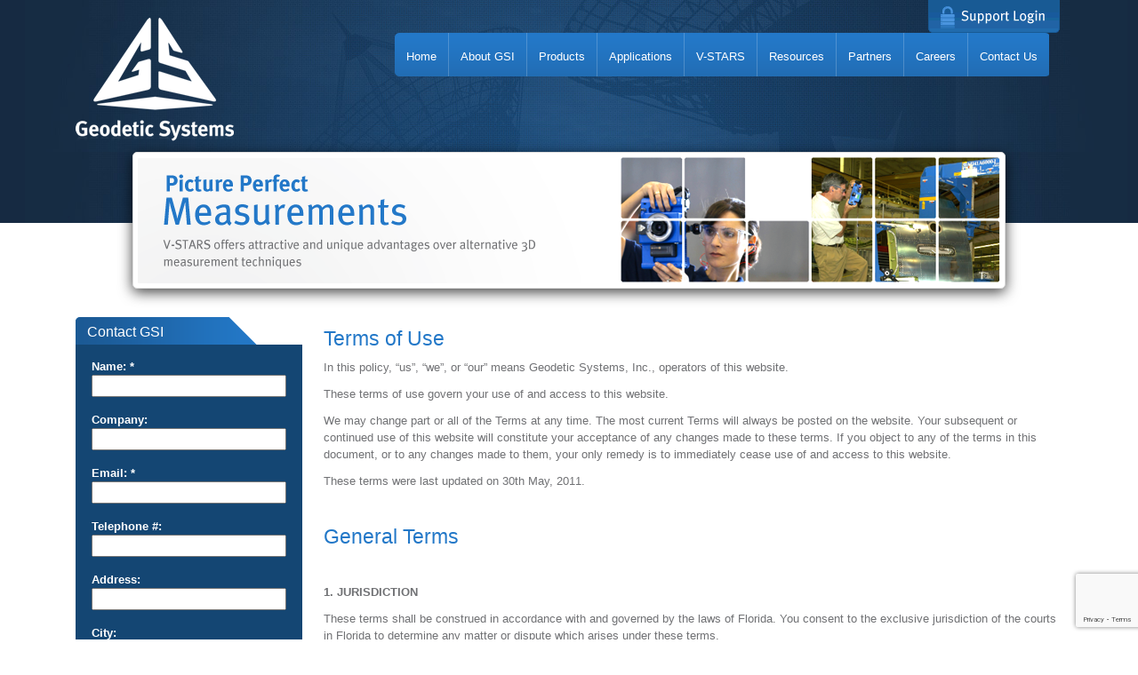

--- FILE ---
content_type: text/html; charset=UTF-8
request_url: https://www.geodetic.com/terms-of-use/
body_size: 12347
content:
<!DOCTYPE html>
<html lang="en">
<head>
<meta charset="utf-8">
<meta http-equiv="X-UA-Compatible" content="IE=edge">
<meta name="viewport" content="width=device-width, initial-scale=1">
<title>Terms of Use  &#8211;  Geodetic Systems, Inc</title>
<!-- Bootstrap -->
<link href='//www.geodetic.com/wp-content/cache/wpfc-minified/11qhb4k1/dk6q8.css' rel="stylesheet">
<link href='//www.geodetic.com/wp-content/cache/wpfc-minified/fhovcdh0/dk6q8.css' rel="stylesheet">
<!-- HTML5 shim and Respond.js for IE8 support of HTML5 elements and media queries -->
<!-- WARNING: Respond.js doesn't work if you view the page via file:// -->
<!--[if lt IE 9]>
<script src="https://oss.maxcdn.com/html5shiv/3.7.3/html5shiv.min.js"></script>
<script src="https://oss.maxcdn.com/respond/1.4.2/respond.min.js"></script>
<![endif]-->
<meta name='robots' content='max-image-preview:large' />
<link rel='dns-prefetch' href='//www.googletagmanager.com' />
<script type="text/javascript">
window._wpemojiSettings = {"baseUrl":"https:\/\/s.w.org\/images\/core\/emoji\/14.0.0\/72x72\/","ext":".png","svgUrl":"https:\/\/s.w.org\/images\/core\/emoji\/14.0.0\/svg\/","svgExt":".svg","source":{"concatemoji":"https:\/\/www.geodetic.com\/wp-includes\/js\/wp-emoji-release.min.js?ver=6.2.8"}};
/*! This file is auto-generated */
!function(e,a,t){var n,r,o,i=a.createElement("canvas"),p=i.getContext&&i.getContext("2d");function s(e,t){p.clearRect(0,0,i.width,i.height),p.fillText(e,0,0);e=i.toDataURL();return p.clearRect(0,0,i.width,i.height),p.fillText(t,0,0),e===i.toDataURL()}function c(e){var t=a.createElement("script");t.src=e,t.defer=t.type="text/javascript",a.getElementsByTagName("head")[0].appendChild(t)}for(o=Array("flag","emoji"),t.supports={everything:!0,everythingExceptFlag:!0},r=0;r<o.length;r++)t.supports[o[r]]=function(e){if(p&&p.fillText)switch(p.textBaseline="top",p.font="600 32px Arial",e){case"flag":return s("\ud83c\udff3\ufe0f\u200d\u26a7\ufe0f","\ud83c\udff3\ufe0f\u200b\u26a7\ufe0f")?!1:!s("\ud83c\uddfa\ud83c\uddf3","\ud83c\uddfa\u200b\ud83c\uddf3")&&!s("\ud83c\udff4\udb40\udc67\udb40\udc62\udb40\udc65\udb40\udc6e\udb40\udc67\udb40\udc7f","\ud83c\udff4\u200b\udb40\udc67\u200b\udb40\udc62\u200b\udb40\udc65\u200b\udb40\udc6e\u200b\udb40\udc67\u200b\udb40\udc7f");case"emoji":return!s("\ud83e\udef1\ud83c\udffb\u200d\ud83e\udef2\ud83c\udfff","\ud83e\udef1\ud83c\udffb\u200b\ud83e\udef2\ud83c\udfff")}return!1}(o[r]),t.supports.everything=t.supports.everything&&t.supports[o[r]],"flag"!==o[r]&&(t.supports.everythingExceptFlag=t.supports.everythingExceptFlag&&t.supports[o[r]]);t.supports.everythingExceptFlag=t.supports.everythingExceptFlag&&!t.supports.flag,t.DOMReady=!1,t.readyCallback=function(){t.DOMReady=!0},t.supports.everything||(n=function(){t.readyCallback()},a.addEventListener?(a.addEventListener("DOMContentLoaded",n,!1),e.addEventListener("load",n,!1)):(e.attachEvent("onload",n),a.attachEvent("onreadystatechange",function(){"complete"===a.readyState&&t.readyCallback()})),(e=t.source||{}).concatemoji?c(e.concatemoji):e.wpemoji&&e.twemoji&&(c(e.twemoji),c(e.wpemoji)))}(window,document,window._wpemojiSettings);
</script>
<style type="text/css">
img.wp-smiley,
img.emoji {
display: inline !important;
border: none !important;
box-shadow: none !important;
height: 1em !important;
width: 1em !important;
margin: 0 0.07em !important;
vertical-align: -0.1em !important;
background: none !important;
padding: 0 !important;
}
</style>
<link rel='stylesheet' id='wp-block-library-css' href='//www.geodetic.com/wp-content/cache/wpfc-minified/ee4828x0/dk6q8.css' type='text/css' media='all' />
<style id='pdfemb-pdf-embedder-viewer-style-inline-css' type='text/css'>
.wp-block-pdfemb-pdf-embedder-viewer{max-width:none}
</style>
<link rel='stylesheet' id='classic-theme-styles-css' href='//www.geodetic.com/wp-content/cache/wpfc-minified/mkarpj21/dk6q8.css' type='text/css' media='all' />
<style id='global-styles-inline-css' type='text/css'>
body{--wp--preset--color--black: #000000;--wp--preset--color--cyan-bluish-gray: #abb8c3;--wp--preset--color--white: #ffffff;--wp--preset--color--pale-pink: #f78da7;--wp--preset--color--vivid-red: #cf2e2e;--wp--preset--color--luminous-vivid-orange: #ff6900;--wp--preset--color--luminous-vivid-amber: #fcb900;--wp--preset--color--light-green-cyan: #7bdcb5;--wp--preset--color--vivid-green-cyan: #00d084;--wp--preset--color--pale-cyan-blue: #8ed1fc;--wp--preset--color--vivid-cyan-blue: #0693e3;--wp--preset--color--vivid-purple: #9b51e0;--wp--preset--gradient--vivid-cyan-blue-to-vivid-purple: linear-gradient(135deg,rgba(6,147,227,1) 0%,rgb(155,81,224) 100%);--wp--preset--gradient--light-green-cyan-to-vivid-green-cyan: linear-gradient(135deg,rgb(122,220,180) 0%,rgb(0,208,130) 100%);--wp--preset--gradient--luminous-vivid-amber-to-luminous-vivid-orange: linear-gradient(135deg,rgba(252,185,0,1) 0%,rgba(255,105,0,1) 100%);--wp--preset--gradient--luminous-vivid-orange-to-vivid-red: linear-gradient(135deg,rgba(255,105,0,1) 0%,rgb(207,46,46) 100%);--wp--preset--gradient--very-light-gray-to-cyan-bluish-gray: linear-gradient(135deg,rgb(238,238,238) 0%,rgb(169,184,195) 100%);--wp--preset--gradient--cool-to-warm-spectrum: linear-gradient(135deg,rgb(74,234,220) 0%,rgb(151,120,209) 20%,rgb(207,42,186) 40%,rgb(238,44,130) 60%,rgb(251,105,98) 80%,rgb(254,248,76) 100%);--wp--preset--gradient--blush-light-purple: linear-gradient(135deg,rgb(255,206,236) 0%,rgb(152,150,240) 100%);--wp--preset--gradient--blush-bordeaux: linear-gradient(135deg,rgb(254,205,165) 0%,rgb(254,45,45) 50%,rgb(107,0,62) 100%);--wp--preset--gradient--luminous-dusk: linear-gradient(135deg,rgb(255,203,112) 0%,rgb(199,81,192) 50%,rgb(65,88,208) 100%);--wp--preset--gradient--pale-ocean: linear-gradient(135deg,rgb(255,245,203) 0%,rgb(182,227,212) 50%,rgb(51,167,181) 100%);--wp--preset--gradient--electric-grass: linear-gradient(135deg,rgb(202,248,128) 0%,rgb(113,206,126) 100%);--wp--preset--gradient--midnight: linear-gradient(135deg,rgb(2,3,129) 0%,rgb(40,116,252) 100%);--wp--preset--duotone--dark-grayscale: url('#wp-duotone-dark-grayscale');--wp--preset--duotone--grayscale: url('#wp-duotone-grayscale');--wp--preset--duotone--purple-yellow: url('#wp-duotone-purple-yellow');--wp--preset--duotone--blue-red: url('#wp-duotone-blue-red');--wp--preset--duotone--midnight: url('#wp-duotone-midnight');--wp--preset--duotone--magenta-yellow: url('#wp-duotone-magenta-yellow');--wp--preset--duotone--purple-green: url('#wp-duotone-purple-green');--wp--preset--duotone--blue-orange: url('#wp-duotone-blue-orange');--wp--preset--font-size--small: 13px;--wp--preset--font-size--medium: 20px;--wp--preset--font-size--large: 36px;--wp--preset--font-size--x-large: 42px;--wp--preset--spacing--20: 0.44rem;--wp--preset--spacing--30: 0.67rem;--wp--preset--spacing--40: 1rem;--wp--preset--spacing--50: 1.5rem;--wp--preset--spacing--60: 2.25rem;--wp--preset--spacing--70: 3.38rem;--wp--preset--spacing--80: 5.06rem;--wp--preset--shadow--natural: 6px 6px 9px rgba(0, 0, 0, 0.2);--wp--preset--shadow--deep: 12px 12px 50px rgba(0, 0, 0, 0.4);--wp--preset--shadow--sharp: 6px 6px 0px rgba(0, 0, 0, 0.2);--wp--preset--shadow--outlined: 6px 6px 0px -3px rgba(255, 255, 255, 1), 6px 6px rgba(0, 0, 0, 1);--wp--preset--shadow--crisp: 6px 6px 0px rgba(0, 0, 0, 1);}:where(.is-layout-flex){gap: 0.5em;}body .is-layout-flow > .alignleft{float: left;margin-inline-start: 0;margin-inline-end: 2em;}body .is-layout-flow > .alignright{float: right;margin-inline-start: 2em;margin-inline-end: 0;}body .is-layout-flow > .aligncenter{margin-left: auto !important;margin-right: auto !important;}body .is-layout-constrained > .alignleft{float: left;margin-inline-start: 0;margin-inline-end: 2em;}body .is-layout-constrained > .alignright{float: right;margin-inline-start: 2em;margin-inline-end: 0;}body .is-layout-constrained > .aligncenter{margin-left: auto !important;margin-right: auto !important;}body .is-layout-constrained > :where(:not(.alignleft):not(.alignright):not(.alignfull)){max-width: var(--wp--style--global--content-size);margin-left: auto !important;margin-right: auto !important;}body .is-layout-constrained > .alignwide{max-width: var(--wp--style--global--wide-size);}body .is-layout-flex{display: flex;}body .is-layout-flex{flex-wrap: wrap;align-items: center;}body .is-layout-flex > *{margin: 0;}:where(.wp-block-columns.is-layout-flex){gap: 2em;}.has-black-color{color: var(--wp--preset--color--black) !important;}.has-cyan-bluish-gray-color{color: var(--wp--preset--color--cyan-bluish-gray) !important;}.has-white-color{color: var(--wp--preset--color--white) !important;}.has-pale-pink-color{color: var(--wp--preset--color--pale-pink) !important;}.has-vivid-red-color{color: var(--wp--preset--color--vivid-red) !important;}.has-luminous-vivid-orange-color{color: var(--wp--preset--color--luminous-vivid-orange) !important;}.has-luminous-vivid-amber-color{color: var(--wp--preset--color--luminous-vivid-amber) !important;}.has-light-green-cyan-color{color: var(--wp--preset--color--light-green-cyan) !important;}.has-vivid-green-cyan-color{color: var(--wp--preset--color--vivid-green-cyan) !important;}.has-pale-cyan-blue-color{color: var(--wp--preset--color--pale-cyan-blue) !important;}.has-vivid-cyan-blue-color{color: var(--wp--preset--color--vivid-cyan-blue) !important;}.has-vivid-purple-color{color: var(--wp--preset--color--vivid-purple) !important;}.has-black-background-color{background-color: var(--wp--preset--color--black) !important;}.has-cyan-bluish-gray-background-color{background-color: var(--wp--preset--color--cyan-bluish-gray) !important;}.has-white-background-color{background-color: var(--wp--preset--color--white) !important;}.has-pale-pink-background-color{background-color: var(--wp--preset--color--pale-pink) !important;}.has-vivid-red-background-color{background-color: var(--wp--preset--color--vivid-red) !important;}.has-luminous-vivid-orange-background-color{background-color: var(--wp--preset--color--luminous-vivid-orange) !important;}.has-luminous-vivid-amber-background-color{background-color: var(--wp--preset--color--luminous-vivid-amber) !important;}.has-light-green-cyan-background-color{background-color: var(--wp--preset--color--light-green-cyan) !important;}.has-vivid-green-cyan-background-color{background-color: var(--wp--preset--color--vivid-green-cyan) !important;}.has-pale-cyan-blue-background-color{background-color: var(--wp--preset--color--pale-cyan-blue) !important;}.has-vivid-cyan-blue-background-color{background-color: var(--wp--preset--color--vivid-cyan-blue) !important;}.has-vivid-purple-background-color{background-color: var(--wp--preset--color--vivid-purple) !important;}.has-black-border-color{border-color: var(--wp--preset--color--black) !important;}.has-cyan-bluish-gray-border-color{border-color: var(--wp--preset--color--cyan-bluish-gray) !important;}.has-white-border-color{border-color: var(--wp--preset--color--white) !important;}.has-pale-pink-border-color{border-color: var(--wp--preset--color--pale-pink) !important;}.has-vivid-red-border-color{border-color: var(--wp--preset--color--vivid-red) !important;}.has-luminous-vivid-orange-border-color{border-color: var(--wp--preset--color--luminous-vivid-orange) !important;}.has-luminous-vivid-amber-border-color{border-color: var(--wp--preset--color--luminous-vivid-amber) !important;}.has-light-green-cyan-border-color{border-color: var(--wp--preset--color--light-green-cyan) !important;}.has-vivid-green-cyan-border-color{border-color: var(--wp--preset--color--vivid-green-cyan) !important;}.has-pale-cyan-blue-border-color{border-color: var(--wp--preset--color--pale-cyan-blue) !important;}.has-vivid-cyan-blue-border-color{border-color: var(--wp--preset--color--vivid-cyan-blue) !important;}.has-vivid-purple-border-color{border-color: var(--wp--preset--color--vivid-purple) !important;}.has-vivid-cyan-blue-to-vivid-purple-gradient-background{background: var(--wp--preset--gradient--vivid-cyan-blue-to-vivid-purple) !important;}.has-light-green-cyan-to-vivid-green-cyan-gradient-background{background: var(--wp--preset--gradient--light-green-cyan-to-vivid-green-cyan) !important;}.has-luminous-vivid-amber-to-luminous-vivid-orange-gradient-background{background: var(--wp--preset--gradient--luminous-vivid-amber-to-luminous-vivid-orange) !important;}.has-luminous-vivid-orange-to-vivid-red-gradient-background{background: var(--wp--preset--gradient--luminous-vivid-orange-to-vivid-red) !important;}.has-very-light-gray-to-cyan-bluish-gray-gradient-background{background: var(--wp--preset--gradient--very-light-gray-to-cyan-bluish-gray) !important;}.has-cool-to-warm-spectrum-gradient-background{background: var(--wp--preset--gradient--cool-to-warm-spectrum) !important;}.has-blush-light-purple-gradient-background{background: var(--wp--preset--gradient--blush-light-purple) !important;}.has-blush-bordeaux-gradient-background{background: var(--wp--preset--gradient--blush-bordeaux) !important;}.has-luminous-dusk-gradient-background{background: var(--wp--preset--gradient--luminous-dusk) !important;}.has-pale-ocean-gradient-background{background: var(--wp--preset--gradient--pale-ocean) !important;}.has-electric-grass-gradient-background{background: var(--wp--preset--gradient--electric-grass) !important;}.has-midnight-gradient-background{background: var(--wp--preset--gradient--midnight) !important;}.has-small-font-size{font-size: var(--wp--preset--font-size--small) !important;}.has-medium-font-size{font-size: var(--wp--preset--font-size--medium) !important;}.has-large-font-size{font-size: var(--wp--preset--font-size--large) !important;}.has-x-large-font-size{font-size: var(--wp--preset--font-size--x-large) !important;}
.wp-block-navigation a:where(:not(.wp-element-button)){color: inherit;}
:where(.wp-block-columns.is-layout-flex){gap: 2em;}
.wp-block-pullquote{font-size: 1.5em;line-height: 1.6;}
</style>
<link rel='stylesheet' id='contact-form-7-css' href='//www.geodetic.com/wp-content/cache/wpfc-minified/q920cpiv/dk6q8.css' type='text/css' media='all' />
<link rel='stylesheet' id='theme-my-login-css' href='//www.geodetic.com/wp-content/cache/wpfc-minified/86r0rlel/dk6q8.css' type='text/css' media='all' />
<link rel='stylesheet' id='widgetopts-styles-css' href='//www.geodetic.com/wp-content/cache/wpfc-minified/jqy9y53o/dk6q8.css' type='text/css' media='all' />
<link rel='stylesheet' id='tablepress-default-css' href='//www.geodetic.com/wp-content/cache/wpfc-minified/eq2w2om8/dk6q8.css' type='text/css' media='all' />
<script type='text/javascript' src='https://www.geodetic.com/wp-includes/js/jquery/jquery.min.js?ver=3.6.4' id='jquery-core-js'></script>
<script type='text/javascript' src='https://www.geodetic.com/wp-includes/js/jquery/jquery-migrate.min.js?ver=3.4.0' id='jquery-migrate-js'></script>
<link rel="https://api.w.org/" href="https://www.geodetic.com/wp-json/" /><link rel="alternate" type="application/json" href="https://www.geodetic.com/wp-json/wp/v2/pages/107" /><link rel="canonical" href="https://www.geodetic.com/terms-of-use/" />
<link rel='shortlink' href='https://www.geodetic.com/?p=107' />
<link rel="alternate" type="application/json+oembed" href="https://www.geodetic.com/wp-json/oembed/1.0/embed?url=https%3A%2F%2Fwww.geodetic.com%2Fterms-of-use%2F" />
<link rel="alternate" type="text/xml+oembed" href="https://www.geodetic.com/wp-json/oembed/1.0/embed?url=https%3A%2F%2Fwww.geodetic.com%2Fterms-of-use%2F&#038;format=xml" />
<meta name="generator" content="Site Kit by Google 1.144.0" /><script type="text/javascript" src="https://secure.hiss3lark.com/js/183691.js" ></script>
<noscript><img alt="" src="https://secure.hiss3lark.com/183691.png" style="display:none;" /></noscript>		<style type="text/css" id="wp-custom-css">
/*
You can add your own CSS here.
Click the help icon above to learn more.
*/
/* decide whether to display the search box 
@media screen and (max-width: 750px)
{
.search0
{
display: none;
}
}*/
/* disappear the 3 hamburger lines */
.navbar-toggle .icon-bar
{
display: block;
width: 22px;
height: 0px;
border-radius: 1px;
}
/* put the word 'Menu' to the left of the 3-horizontal line hamburger button */
.navbar-toggle:before 
{
content: "Menu";
left: -4px;
top: 4px;
position:absolute;
width: 50px;
color: white;
}
.search1 {
display: none;
}
/* colourize the Nikon N table */
.tablepress-id-1 .column-1 
{
width: 20%;
text-align: right;
}
.tablepress-id-1 .column-2 
{
text-align: center;
color: black;
background-color: #A0B2C6;
}
.tablepress-id-1 .row-1 td 
{
color: black;
background-color:white;
}
.tablepress-id-1 .column-3 
{
text-align: center;
color: black;
background-color: gold;
}
.tablepress-id-1 .column-4 
{
text-align: center;
color: black;
background-color: silver;
}
</style>
</head>
<body class="page-template-default page page-id-107">
<header>
<div class="header-top">
<div class="container">
<div class="header_left col-md-2 col-xs-12">
<a href="https://www.geodetic.com">
<img src="/wp-content/themes/geodetic/images/logo.png" alt="Geodetic Systems, Inc">
</a>
</div>
<div class="header_right col-md-10 col-xs-12 text-right">
<div class="login"><a href="/support/"><img src="/wp-content/themes/geodetic/images/support_login.png" alt="Support Login" /></a></div>
<div class="search0">
<div class="search1">
<div class="input"> </div>
<div class="go"> </div>
</div>
</div>
<nav class="navbar navbar-inverse">
<div class="navbar-header"><button class="navbar-toggle collapsed" type="button" data-toggle="collapse" data-target="#navbar"> <span class="sr-only">Toggle navigation</span> <span class="icon-bar"> </span> <span class="icon-bar"> </span> <span class="icon-bar"> </span> </button></div>
<div id="navbar" class="menu navbar-collapse collapse"><ul id="primary" class="nav navbar-nav"><li id="menu-item-6" class="menu-item menu-item-type-post_type menu-item-object-page menu-item-home menu-item-6"><a href="https://www.geodetic.com/">Home</a></li>
<li id="menu-item-20" class="menu-item menu-item-type-post_type menu-item-object-page menu-item-20"><a href="https://www.geodetic.com/about-gsi/">About GSI</a></li>
<li id="menu-item-23" class="menu-item menu-item-type-post_type menu-item-object-page menu-item-23"><a href="https://www.geodetic.com/products/">Products</a></li>
<li id="menu-item-46" class="menu-item menu-item-type-post_type menu-item-object-page menu-item-46"><a href="https://www.geodetic.com/applications/">Applications</a></li>
<li id="menu-item-69" class="menu-item menu-item-type-post_type menu-item-object-page menu-item-69"><a href="https://www.geodetic.com/v-stars/">V-STARS</a></li>
<li id="menu-item-78" class="menu-item menu-item-type-post_type menu-item-object-page menu-item-78"><a href="https://www.geodetic.com/resources/">Resources</a></li>
<li id="menu-item-86" class="menu-item menu-item-type-post_type menu-item-object-page menu-item-86"><a href="https://www.geodetic.com/partners/">Partners</a></li>
<li id="menu-item-88" class="menu-item menu-item-type-post_type menu-item-object-page menu-item-88"><a href="https://www.geodetic.com/careers/">Careers</a></li>
<li id="menu-item-90" class="menu-item menu-item-type-post_type menu-item-object-page menu-item-90"><a href="https://www.geodetic.com/contact-us/">Contact Us</a></li>
</ul></div></nav>								</div>
<div class="clearfix"></div>
</div>
</div>
<div class="header-bottom">
<div class="container">
<div class="gsi-banner">
<img alt="" src="/wp-content/themes/geodetic/images/banner_internal.png" class="img-responsive">
</div>
</div>
</div>
</header>
<div class="gsi-nac">
<div class="container">
<section class="gsi-content col-md-9 col-xs-12 pull-right post-107 page type-page status-publish hentry">
<h1>Terms of Use</h1>
<p>In this policy, “us”, “we”, or “our” means Geodetic Systems, Inc., operators of this website.</p>
<p>These terms of use govern your use of and access to this website.</p>
<p>We may change part or all of the Terms at any time. The most current Terms will always be posted on the website. Your subsequent or continued use of this website will constitute your acceptance of any changes made to these terms. If you object to any of the terms in this document, or to any changes made to them, your only remedy is to immediately cease use of and access to this website.</p>
<p>These terms were last updated on 30th May, 2011.</p>
<p>&nbsp;</p>
<h1>General Terms</h1>
<p>&nbsp;</p>
<p><strong>1. JURISDICTION</strong></p>
<p>These terms shall be construed in accordance with and governed by the laws of Florida. You consent to the exclusive jurisdiction of the courts in Florida to determine any matter or dispute which arises under these terms.</p>
<p><strong>2. ACCESS</strong></p>
<p>While we make every reasonable effort to ensure that the website is available and fully operational at all times, we do not make any representation or warranty that your access will be uninterrupted or error free. Your access to this website may be suspended without notice in the case of system failure, maintenance or repair or any reason beyond our control.</p>
<p>We reserve the right to change or discontinue any feature or service on the site at any time without notice.</p>
<p>We reserve the right to terminate your access to this website and prevent further access without warning or notice in response to breaches of this policy by yourself, breaches of any applicable laws, or suspicious activity.</p>
<p><strong>3. CONDUCT</strong></p>
<p>You must not use, or attempt to use this website:</p>
<ul>
<li>in breach of any applicable state or federal laws, or local laws in your jurisdiction</li>
<li>to impersonate any person or entity</li>
<li>to solicit money, passwords, personal information or other property from any person or entity</li>
<li>to harm, abuse, harass, threaten, stalk, intimidate or offend any person or entity</li>
<li>to publish or facilitate publication of personal information of a third party without their consent</li>
<li>to publish or facilitate publication of material for which you do not have ownership, title, or consent from the owner or title holder to do so</li>
<li>to publish or facilitate publication of pornographic or offensive material</li>
<li>to publish or facilitate publication of material including viruses or other computer code, files, or programs designed to interrupt or damage the functionality of computer software or hardware</li>
<li>to publish or facilitate publication of advertising material for yourself or any other party without our express consent to do so</li>
</ul>
<p>Breaching of these rules of conduct may result in termination of your access to this website and prevention of further access without warning or notice.</p>
<p><strong>4. PRIVACY</strong></p>
<p>Please review our Privacy Policy, which also governs your visit to this website, to understand our practices.</p>
<p><strong>5. COPYRIGHT</strong></p>
<p>Except where expressly provided to the contrary by these terms, you do not have any right, title or interest in or to any proprietary rights relating to the website.</p>
<p>This website may contain material that is protected by copyright, trade mark, and other laws. Except where expressly provided to the contrary, you may only reproduce and distribute the material on the website for your own personal, non-commercial use. Material published on or sourced from this website must not be used, stored, reproduced, published, altered or transmitted in any form or by any means in whole or in part without our prior written consent, with the following exceptions:</p>
<ul>
<li>Where such use, reproduction, etc, constitutes Fair Use</li>
<li>Where such use, reproduction, etc, is undertaken by normal processes on your computer only (such as your web browser&#8217;s cache).</li>
</ul>
<p><strong>6. THIRD PARTIES</strong></p>
<p>Certain areas of this website may contain links to external websites. These external websites do not form part of this website and are not within our control. We do not accept any responsibility for the contents of any third party website.</p>
<p>Certain areas of this website may display third party advertising. Our display of this advertising should not be construed in any way as an endorsement or recommendation of the advertising network, advertiser, or their products or services.</p>
<p>Certain areas of this website may provide the ability to contact third parties. If you contact any third party as a consequence of visiting this website, we do not accept any responsibility for any communications or activity (including but not limited to business transactions) between yourself and the third party.</p>
<p><strong>7. LIMITATION OF LIABILITY</strong></p>
<p>Your use of this website is undertaken at your own risk.</p>
<p>To the extent permitted under law, this website and all information, content, materials, products and services included or otherwise made available are provided on an ‘as is’ basis, unless otherwise specified. We make no representations or warranties of any kind, express or implied, as to the accuracy of information on this website.</p>
<p>By continued use of this website, you agree that we will not be held liable for any damages of any kind arising from the use of this website or from any information, content, materials, products or services therein, unless otherwise specified in writing.</p>
<p>In the case of goods or services supplied or offered via this website, our liability will be limited to the amount paid by yourself (excluding any shipping and/or handling charges) for those goods and services.</p>
<p>&nbsp;</p>
</section>
<section class="gsi-nav col-md-3 col-xs-12 pull-left">
<div id="sow-editor-2" class="widget widget_sow-editor">
<div
class="so-widget-sow-editor so-widget-sow-editor-base"
><h4>Contact GSI</h4><div class="content-area">
<div class="siteorigin-widget-tinymce textwidget">
<div class="wpcf7 no-js" id="wpcf7-f91-p107-o1" lang="en-US" dir="ltr">
<div class="screen-reader-response"><p role="status" aria-live="polite" aria-atomic="true"></p> <ul></ul></div>
<form action="/terms-of-use/#wpcf7-f91-p107-o1" method="post" class="wpcf7-form init" aria-label="Contact form" novalidate="novalidate" data-status="init">
<div style="display: none;">
<input type="hidden" name="_wpcf7" value="91" />
<input type="hidden" name="_wpcf7_version" value="5.8.1" />
<input type="hidden" name="_wpcf7_locale" value="en_US" />
<input type="hidden" name="_wpcf7_unit_tag" value="wpcf7-f91-p107-o1" />
<input type="hidden" name="_wpcf7_container_post" value="107" />
<input type="hidden" name="_wpcf7_posted_data_hash" value="" />
<input type="hidden" name="_wpcf7_recaptcha_response" value="" />
</div>
<p><label>Name: *<br />
<span class="wpcf7-form-control-wrap" data-name="your-name"><input size="40" class="wpcf7-form-control wpcf7-text wpcf7-validates-as-required" aria-required="true" aria-invalid="false" value="" type="text" name="your-name" /></span> </label>
</p>
<p><label>Company:<br />
<span class="wpcf7-form-control-wrap" data-name="company"><input size="40" class="wpcf7-form-control wpcf7-text" aria-invalid="false" value="" type="text" name="company" /></span> </label>
</p>
<p><label>Email: *<br />
<span class="wpcf7-form-control-wrap" data-name="email"><input size="40" class="wpcf7-form-control wpcf7-email wpcf7-validates-as-required wpcf7-text wpcf7-validates-as-email" aria-required="true" aria-invalid="false" value="" type="email" name="email" /></span> </label>
</p>
<p><label> Telephone #:<br />
<span class="wpcf7-form-control-wrap" data-name="telephone"><input size="40" class="wpcf7-form-control wpcf7-text" aria-invalid="false" value="" type="text" name="telephone" /></span> </label>
</p>
<p><label>Address:<br />
<span class="wpcf7-form-control-wrap" data-name="address"><input size="40" class="wpcf7-form-control wpcf7-text" aria-invalid="false" value="" type="text" name="address" /></span> </label>
</p>
<p><label>City:<br />
<span class="wpcf7-form-control-wrap" data-name="city"><input size="40" class="wpcf7-form-control wpcf7-text" aria-invalid="false" value="" type="text" name="city" /></span> </label>
</p>
<p><label>Country:<br />
<span class="wpcf7-form-control-wrap" data-name="country"><select class="wpcf7-form-control wpcf7-select" aria-invalid="false" name="country"><option value="United States">United States</option><option value="Australia">Australia</option><option value="New Zealand">New Zealand</option><option value="United Kingdom">United Kingdom</option><option value="Canada">Canada</option><option value="Ireland">Ireland</option><option value="France">France</option><option value="Spain">Spain</option><option value="Afghanistan">Afghanistan</option><option value="Albania">Albania</option><option value="Algeria">Algeria</option><option value="American Samoa">American Samoa</option><option value="Andorra">Andorra</option><option value="Angola">Angola</option><option value="Anguilla">Anguilla</option><option value="Antarctica">Antarctica</option><option value="Antigua &amp; Barbuda">Antigua &amp; Barbuda</option><option value="Argentina">Argentina</option><option value="Armenia">Armenia</option><option value="Aruba">Aruba</option><option value="Austria">Austria</option><option value="Azerbaijan">Azerbaijan</option><option value="Bahamas">Bahamas</option><option value="Bahrain">Bahrain</option><option value="Bangladesh">Bangladesh</option><option value="Barbados">Barbados</option><option value="Belarus">Belarus</option><option value="Belgium">Belgium</option><option value="Belize">Belize</option><option value="Benin">Benin</option><option value="Bermuda">Bermuda</option><option value="Bhutan">Bhutan</option><option value="Bolivia">Bolivia</option><option value="Bosnia &amp; Herzegovina">Bosnia &amp; Herzegovina</option><option value="Botswana">Botswana</option><option value="Bouvet Island">Bouvet Island</option><option value="Brazil">Brazil</option><option value="British Indian Ocean Territory">British Indian Ocean Territory</option><option value="Brunei Darussalam">Brunei Darussalam</option><option value="Bulgaria">Bulgaria</option><option value="Burkina Faso">Burkina Faso</option><option value="Burundi">Burundi</option><option value="Cambodia">Cambodia</option><option value="Cameroon">Cameroon</option><option value="Cape Verde">Cape Verde</option><option value="Cayman Islands">Cayman Islands</option><option value="Central African Republic">Central African Republic</option><option value="Chad">Chad</option><option value="Chile">Chile</option><option value="China">China</option><option value="Christmas Island">Christmas Island</option><option value="Cocos (Keeling) Islands">Cocos (Keeling) Islands</option><option value="Colombia">Colombia</option><option value="Comoros">Comoros</option><option value="Congo">Congo</option><option value="Cook Islands">Cook Islands</option><option value="Costa Rica">Costa Rica</option><option value="Cote D&#039;ivoire (Ivory Coast)">Cote D&#039;ivoire (Ivory Coast)</option><option value="Croatia (Hrvatska)">Croatia (Hrvatska)</option><option value="Cuba">Cuba</option><option value="Cyprus">Cyprus</option><option value="Czech Republic">Czech Republic</option><option value="Denmark">Denmark</option><option value="Djibouti">Djibouti</option><option value="Dominica">Dominica</option><option value="Dominican Republic">Dominican Republic</option><option value="East Timor">East Timor</option><option value="Ecuador">Ecuador</option><option value="Egypt">Egypt</option><option value="El Salvador">El Salvador</option><option value="Equatorial Guinea">Equatorial Guinea</option><option value="Eritrea">Eritrea</option><option value="Estonia">Estonia</option><option value="Ethiopia">Ethiopia</option><option value="Falkland Islands (Malvinas)">Falkland Islands (Malvinas)</option><option value="Faroe Islands">Faroe Islands</option><option value="Fiji">Fiji</option><option value="Finland">Finland</option><option value="French Guiana">French Guiana</option><option value="French Polynesia">French Polynesia</option><option value="French Southern Territories">French Southern Territories</option><option value="Gabon">Gabon</option><option value="Gambia">Gambia</option><option value="Georgia">Georgia</option><option value="Germany">Germany</option><option value="Ghana">Ghana</option><option value="Gibraltar">Gibraltar</option><option value="Greece">Greece</option><option value="Greenland">Greenland</option><option value="Grenada">Grenada</option><option value="Guadeloupe">Guadeloupe</option><option value="Guam">Guam</option><option value="Guatemala">Guatemala</option><option value="Guinea">Guinea</option><option value="Guinea-Bissau">Guinea-Bissau</option><option value="Guyana">Guyana</option><option value="Haiti">Haiti</option><option value="Heard &amp; McDonald Islands">Heard &amp; McDonald Islands</option><option value="Honduras">Honduras</option><option value="Hong Kong">Hong Kong</option><option value="Hungary">Hungary</option><option value="Iceland">Iceland</option><option value="India">India</option><option value="Indonesia">Indonesia</option><option value="Iran">Iran</option><option value="Iraq">Iraq</option><option value="Israel">Israel</option><option value="Italy">Italy</option><option value="Jamaica">Jamaica</option><option value="Japan">Japan</option><option value="Jordan">Jordan</option><option value="Kazakhstan">Kazakhstan</option><option value="Kenya">Kenya</option><option value="Kiribati">Kiribati</option><option value="Korea (North)">Korea (North)</option><option value="Korea (South)">Korea (South)</option><option value="Kuwait">Kuwait</option><option value="Kyrgyzstan">Kyrgyzstan</option><option value="Laos">Laos</option><option value="Latvia">Latvia</option><option value="Lebanon">Lebanon</option><option value="Lesotho">Lesotho</option><option value="Liberia">Liberia</option><option value="Libya">Libya</option><option value="Liechtenstein">Liechtenstein</option><option value="Lithuania">Lithuania</option><option value="Luxembourg">Luxembourg</option><option value="Macau">Macau</option><option value="Macedonia">Macedonia</option><option value="Madagascar">Madagascar</option><option value="Malawi">Malawi</option><option value="Malaysia">Malaysia</option><option value="Maldives">Maldives</option><option value="Mali">Mali</option><option value="Malta">Malta</option><option value="Marshall Islands">Marshall Islands</option><option value="Martinique">Martinique</option><option value="Mauritania">Mauritania</option><option value="Mauritius">Mauritius</option><option value="Mayotte">Mayotte</option><option value="Mexico">Mexico</option><option value="Micronesia">Micronesia</option><option value="Moldova">Moldova</option><option value="Monaco">Monaco</option><option value="Mongolia">Mongolia</option><option value="Montserrat">Montserrat</option><option value="Morocco">Morocco</option><option value="Mozambique">Mozambique</option><option value="Myanmar">Myanmar</option><option value="Namibia">Namibia</option><option value="Nauru">Nauru</option><option value="Nepal">Nepal</option><option value="Netherlands">Netherlands</option><option value="Netherlands Antilles">Netherlands Antilles</option><option value="New Caledonia">New Caledonia</option><option value="Nicaragua">Nicaragua</option><option value="Niger">Niger</option><option value="Nigeria">Nigeria</option><option value="Niue">Niue</option><option value="Norfolk Island">Norfolk Island</option><option value="Northern Mariana Islands">Northern Mariana Islands</option><option value="Norway">Norway</option><option value="Oman">Oman</option><option value="Pakistan">Pakistan</option><option value="Palau">Palau</option><option value="Panama">Panama</option><option value="Papua New Guinea">Papua New Guinea</option><option value="Paraguay">Paraguay</option><option value="Peru">Peru</option><option value="Philippines">Philippines</option><option value="Pitcairn">Pitcairn</option><option value="Poland">Poland</option><option value="Portugal">Portugal</option><option value="Puerto Rico">Puerto Rico</option><option value="Qatar">Qatar</option><option value="Reunion">Reunion</option><option value="Romania">Romania</option><option value="Russian Federation">Russian Federation</option><option value="Rwanda">Rwanda</option><option value="S.Georgia &amp; S.Sandwich Islands">S.Georgia &amp; S.Sandwich Islands</option><option value="Saint Kitts &amp; Nevis">Saint Kitts &amp; Nevis</option><option value="Saint Lucia">Saint Lucia</option><option value="Samoa">Samoa</option><option value="San Marino">San Marino</option><option value="Sao Tome &amp; Principe">Sao Tome &amp; Principe</option><option value="Saudi Arabia">Saudi Arabia</option><option value="Senegal">Senegal</option><option value="Seychelles">Seychelles</option><option value="Sierra Leone">Sierra Leone</option><option value="Singapore">Singapore</option><option value="Slovak Republic">Slovak Republic</option><option value="Slovenia">Slovenia</option><option value="Solomon Islands">Solomon Islands</option><option value="Somalia">Somalia</option><option value="South Africa">South Africa</option><option value="Sri Lanka">Sri Lanka</option><option value="St. Helena">St. Helena</option><option value="St. Pierre &amp; Miquelon">St. Pierre &amp; Miquelon</option><option value="St. Vincent &amp; the Grenadines">St. Vincent &amp; the Grenadines</option><option value="Sudan">Sudan</option><option value="Suriname">Suriname</option><option value="Svalbard &amp; Jan Mayen Islands">Svalbard &amp; Jan Mayen Islands</option><option value="Swaziland">Swaziland</option><option value="Sweden">Sweden</option><option value="Switzerland">Switzerland</option><option value="Syria">Syria</option><option value="Taiwan">Taiwan</option><option value="Tajikistan">Tajikistan</option><option value="Tanzania">Tanzania</option><option value="Thailand">Thailand</option><option value="Togo">Togo</option><option value="Tokelau">Tokelau</option><option value="Tonga">Tonga</option><option value="Trinidad &amp; Tobago">Trinidad &amp; Tobago</option><option value="Tunisia">Tunisia</option><option value="Turkey">Turkey</option><option value="Turkmenistan">Turkmenistan</option><option value="Turks &amp; Caicos Islands">Turks &amp; Caicos Islands</option><option value="Tuvalu">Tuvalu</option><option value="Uganda">Uganda</option><option value="Ukraine">Ukraine</option><option value="United Arab Emirates">United Arab Emirates</option><option value="Uruguay">Uruguay</option><option value="Uzbekistan">Uzbekistan</option><option value="Vanuatu">Vanuatu</option><option value="Vatican City (Holy See)">Vatican City (Holy See)</option><option value="Venezuela">Venezuela</option><option value="Viet Nam">Viet Nam</option><option value="Virgin Islands (British)">Virgin Islands (British)</option><option value="Virgin Islands (U.S.)">Virgin Islands (U.S.)</option><option value="Wallis &amp; Futuna Islands">Wallis &amp; Futuna Islands</option><option value="Western Sahara">Western Sahara</option><option value="Yemen">Yemen</option><option value="Yugoslavia">Yugoslavia</option><option value="Zaire">Zaire</option><option value="Zambia">Zambia</option><option value="Zimbabwe">Zimbabwe</option></select></span></label>
</p>
<p><label>State:<br />
<span class="wpcf7-form-control-wrap" data-name="state"><select class="wpcf7-form-control wpcf7-select" aria-invalid="false" name="state"><option value="-">-</option><option value="Alaska">Alaska</option><option value="Alabama">Alabama</option><option value="Arkansas">Arkansas</option><option value="American Samoa">American Samoa</option><option value="Arizona">Arizona</option><option value="California">California</option><option value="Colorado">Colorado</option><option value="Connecticut">Connecticut</option><option value="District of Columbia">District of Columbia</option><option value="Delaware">Delaware</option><option value="Florida">Florida</option><option value="Georgia">Georgia</option><option value="Guam">Guam</option><option value="Hawaii">Hawaii</option><option value="Iowa">Iowa</option><option value="Idaho">Idaho</option><option value="Illinois">Illinois</option><option value="Indiana">Indiana</option><option value="Kansas">Kansas</option><option value="Kentucky">Kentucky</option><option value="Louisiana">Louisiana</option><option value="Massachusetts">Massachusetts</option><option value="Maryland">Maryland</option><option value="Maine">Maine</option><option value="Michigan">Michigan</option><option value="Minnesota">Minnesota</option><option value="Missouri">Missouri</option><option value="Northern Mariana Islands">Northern Mariana Islands</option><option value="Mississippi">Mississippi</option><option value="Montana">Montana</option><option value="North Carolina">North Carolina</option><option value="North Dakota">North Dakota</option><option value="Nebraska">Nebraska</option><option value="New Hampshire">New Hampshire</option><option value="New Jersey">New Jersey</option><option value="New Mexico">New Mexico</option><option value="Nevada">Nevada</option><option value="New York">New York</option><option value="Ohio">Ohio</option><option value="Oklahoma">Oklahoma</option><option value="Oregon">Oregon</option><option value="Pennsylvania">Pennsylvania</option><option value="Puerto Rico">Puerto Rico</option><option value="Rhode Island">Rhode Island</option><option value="South Carolina">South Carolina</option><option value="South Dakota">South Dakota</option><option value="Tennessee">Tennessee</option><option value="Texas">Texas</option><option value="United States Outlying Islands">United States Outlying Islands</option><option value="Utah">Utah</option><option value="Virginia">Virginia</option><option value="Virgin Islands, U.S.">Virgin Islands, U.S.</option><option value="Vermont">Vermont</option><option value="Washington">Washington</option><option value="Wisconsin">Wisconsin</option><option value="West Virginia">West Virginia</option><option value="Wyoming">Wyoming</option><option value="Other">Other</option></select></span></label>
</p>
<p><label>Zip/Postal Code:<br />
<span class="wpcf7-form-control-wrap" data-name="postalcode"><input size="40" class="wpcf7-form-control wpcf7-text" aria-invalid="false" value="" type="text" name="postalcode" /></span> </label>
</p>
<p><label>Request (max. 80 characters): *<br />
<span class="wpcf7-form-control-wrap" data-name="request"><input size="80" maxlength="80" class="wpcf7-form-control wpcf7-text wpcf7-validates-as-required" aria-required="true" aria-invalid="false" value="" type="text" name="request" /></span> </label>
</p>
<p><label>Further details:<br />
<span class="wpcf7-form-control-wrap" data-name="message"><textarea cols="40" rows="10" class="wpcf7-form-control wpcf7-textarea" aria-invalid="false" name="message"></textarea></span> </label>
</p>
<p><input class="wpcf7-form-control wpcf7-submit has-spinner" type="submit" value="Send Inquiry" />
</p><div class="wpcf7-response-output" aria-hidden="true"></div>
</form>
</div>
</div>
</div></div></div>
</section>
</div>
</div>
	<div class="clear"></div>
<section id="fullwidth-footer">
<div class="container">
<div id="siteorigin-panels-builder-2" class="widget full_width_footer widget_siteorigin-panels-builder">
<div id="pl-w58d6154080ff7"  class="panel-layout" ><div id="pg-w58d6154080ff7-0"  class="panel-grid panel-no-style" ><div id="pgc-w58d6154080ff7-0-0"  class="panel-grid-cell" >
<div id="panel-w58d6154080ff7-0-0-0" class="so-panel widget widget_recent-posts widget_recent_entries panel-first-child panel-last-child" data-index="0" >
<h3 class="widget-title">Recent News &#038; Events</h3>
<ul>
<li>
<a href="https://www.geodetic.com/gsi-iso-90012015-re-certification-jan-2025/">GSI ISO 9001:2015 Re-Certification &#8211; Jan 2025</a>
</li>
<li>
<a href="https://www.geodetic.com/gsi-nasa-james-webb-telescope-sep-2020/">GSI &#038; NASA James Webb Telescope &#8211; Sep 2020</a>
</li>
<li>
<a href="https://www.geodetic.com/new-product-brochures-2019/">New Product Brochures &#8211; August 2019</a>
</li>
</ul>
</div></div><div id="pgc-w58d6154080ff7-0-1"  class="panel-grid-cell" ><div id="panel-w58d6154080ff7-0-1-0" class="so-panel widget widget_sow-editor panel-first-child panel-last-child widgetopts-SO" data-index="1" ><div
class="so-widget-sow-editor so-widget-sow-editor-base"
><h3 class="widget-title">Product Range</h3>
<div class="siteorigin-widget-tinymce textwidget">
<div class="sitemap-item col-md-6 col-xs-6 text-left">
<h6>Systems</h6>
<ul>
<li><a href="/products/systems/v-stars-s/">V-STARS S</a></li>
<li><a href="/products/systems/v-stars-m/">V-STARS M</a></li>
<li><a href="/products/systems/v-stars-d/">V-STARS D</a></li>
<li><a href="/products/systems/v-stars-n/">V-STARS N</a></li>
</ul>
</div>
<div class="sitemap-item col-md-6 col-xs-6 text-left">
<h6>Accessories</h6>
<ul>
<li><a href="/products/accessories/tactile-probes/">TACTILE PROBES</a></li>
<li><a href="/products/accessories/i-can/">I-CAN</a></li>
<li><a href="/products/accessories/pro-spot/">PRO-SPOT</a></li>
<li><a href="/products/accessories/targets/">TARGETS</a></li>
</ul>
</div>
</div>
</div></div></div><div id="pgc-w58d6154080ff7-0-2"  class="panel-grid-cell" ><div id="panel-w58d6154080ff7-0-2-0" class="so-panel widget widget_sow-editor panel-first-child panel-last-child" data-index="2" ><div
class="so-widget-sow-editor so-widget-sow-editor-base"
>
<div class="siteorigin-widget-tinymce textwidget">
<div class="sitemap-contact text-left">
<h4>Contact GSI</h4>
<p>Location: 1511 Riverview Drive,<br />
Melbourne, FL, USA 32901</p>
<p>Phone: +1 (321) 724-6831</p>
<p>Email: <a href="/contact-us/">Send us an Email Now</a></p>
</div>
</div>
</div></div></div></div></div></div>
</div>
</section>
<footer>
<div class="container">
<div class="pull-left">
<p><img src="/wp-content/themes/geodetic/images/ftr_logo.png" alt="" /> Copyright © 2025 Geodetic Systems, Inc.</p>			</div>
<div class="pull-right text-right">
<p><a href="/terms-of-use/">Terms of Use</a> | <a href="/privacy-policy/">Privacy Policy</a></p>			</div>
</div>
</footer>
<script src="https://www.geodetic.com/wp-content/themes/geodetic/js/jquery.cycle2.min.js"></script>
<script src="https://www.geodetic.com/wp-content/themes/geodetic/js/bootstrap.min.js"></script>
<script src="https://www.geodetic.com/wp-content/themes/geodetic/js/custom.js"></script>
<style type="text/css" media="all"
id="siteorigin-panels-layouts-footer">/* Layout w58d6154080ff7 */ #pgc-w58d6154080ff7-0-0 , #pgc-w58d6154080ff7-0-1 , #pgc-w58d6154080ff7-0-2 { width:33.3333%;width:calc(33.3333% - ( 0.66666666666667 * 30px ) ) } #pl-w58d6154080ff7 .so-panel { margin-bottom:30px } #pl-w58d6154080ff7 .so-panel:last-of-type { margin-bottom:0px } @media (max-width:780px){ #pg-w58d6154080ff7-0.panel-no-style, #pg-w58d6154080ff7-0.panel-has-style > .panel-row-style, #pg-w58d6154080ff7-0 { -webkit-flex-direction:column;-ms-flex-direction:column;flex-direction:column } #pg-w58d6154080ff7-0 > .panel-grid-cell , #pg-w58d6154080ff7-0 > .panel-row-style > .panel-grid-cell { width:100%;margin-right:0 } #pgc-w58d6154080ff7-0-0 , #pgc-w58d6154080ff7-0-1 { margin-bottom:30px } #pl-w58d6154080ff7 .panel-grid-cell { padding:0 } #pl-w58d6154080ff7 .panel-grid .panel-grid-cell-empty { display:none } #pl-w58d6154080ff7 .panel-grid .panel-grid-cell-mobile-last { margin-bottom:0px }  } </style><link rel='stylesheet' id='siteorigin-panels-front-css' href='//www.geodetic.com/wp-content/cache/wpfc-minified/k25jtv85/dk6q8.css' type='text/css' media='all' />
<script type='text/javascript' src='https://www.geodetic.com/wp-content/plugins/contact-form-7/includes/swv/js/index.js?ver=5.8.1' id='swv-js'></script>
<script type='text/javascript' id='contact-form-7-js-extra'>
/* <![CDATA[ */
var wpcf7 = {"api":{"root":"https:\/\/www.geodetic.com\/wp-json\/","namespace":"contact-form-7\/v1"}};
/* ]]> */
</script>
<script type='text/javascript' src='https://www.geodetic.com/wp-content/plugins/contact-form-7/includes/js/index.js?ver=5.8.1' id='contact-form-7-js'></script>
<script type='text/javascript' id='theme-my-login-js-extra'>
/* <![CDATA[ */
var themeMyLogin = {"action":"","errors":[]};
/* ]]> */
</script>
<script type='text/javascript' src='https://www.geodetic.com/wp-content/plugins/theme-my-login/assets/scripts/theme-my-login.min.js?ver=7.1.9' id='theme-my-login-js'></script>
<script type='text/javascript' src='https://www.geodetic.com/wp-content/plugins/widget-options/assets/js/widgetopts.resize.js?ver=4.0.8' id='widgetopts-resize-script-js'></script>
<script type='text/javascript' src='https://www.google.com/recaptcha/api.js?render=6LdSV4oUAAAAACgeyXXy1BEAfmcVXX9qXXLY-IS5&#038;ver=3.0' id='google-recaptcha-js'></script>
<script type='text/javascript' src='https://www.geodetic.com/wp-includes/js/dist/vendor/wp-polyfill-inert.min.js?ver=3.1.2' id='wp-polyfill-inert-js'></script>
<script type='text/javascript' src='https://www.geodetic.com/wp-includes/js/dist/vendor/regenerator-runtime.min.js?ver=0.13.11' id='regenerator-runtime-js'></script>
<script type='text/javascript' src='https://www.geodetic.com/wp-includes/js/dist/vendor/wp-polyfill.min.js?ver=3.15.0' id='wp-polyfill-js'></script>
<script type='text/javascript' id='wpcf7-recaptcha-js-extra'>
/* <![CDATA[ */
var wpcf7_recaptcha = {"sitekey":"6LdSV4oUAAAAACgeyXXy1BEAfmcVXX9qXXLY-IS5","actions":{"homepage":"homepage","contactform":"contactform"}};
/* ]]> */
</script>
<script type='text/javascript' src='https://www.geodetic.com/wp-content/plugins/contact-form-7/modules/recaptcha/index.js?ver=5.8.1' id='wpcf7-recaptcha-js'></script>
</body>
</html><!-- WP Fastest Cache file was created in 0.3344361782074 seconds, on 23-01-26 10:21:06 -->

--- FILE ---
content_type: text/html; charset=utf-8
request_url: https://www.google.com/recaptcha/api2/anchor?ar=1&k=6LdSV4oUAAAAACgeyXXy1BEAfmcVXX9qXXLY-IS5&co=aHR0cHM6Ly93d3cuZ2VvZGV0aWMuY29tOjQ0Mw..&hl=en&v=PoyoqOPhxBO7pBk68S4YbpHZ&size=invisible&anchor-ms=20000&execute-ms=30000&cb=a2h8ofrcy8cm
body_size: 48737
content:
<!DOCTYPE HTML><html dir="ltr" lang="en"><head><meta http-equiv="Content-Type" content="text/html; charset=UTF-8">
<meta http-equiv="X-UA-Compatible" content="IE=edge">
<title>reCAPTCHA</title>
<style type="text/css">
/* cyrillic-ext */
@font-face {
  font-family: 'Roboto';
  font-style: normal;
  font-weight: 400;
  font-stretch: 100%;
  src: url(//fonts.gstatic.com/s/roboto/v48/KFO7CnqEu92Fr1ME7kSn66aGLdTylUAMa3GUBHMdazTgWw.woff2) format('woff2');
  unicode-range: U+0460-052F, U+1C80-1C8A, U+20B4, U+2DE0-2DFF, U+A640-A69F, U+FE2E-FE2F;
}
/* cyrillic */
@font-face {
  font-family: 'Roboto';
  font-style: normal;
  font-weight: 400;
  font-stretch: 100%;
  src: url(//fonts.gstatic.com/s/roboto/v48/KFO7CnqEu92Fr1ME7kSn66aGLdTylUAMa3iUBHMdazTgWw.woff2) format('woff2');
  unicode-range: U+0301, U+0400-045F, U+0490-0491, U+04B0-04B1, U+2116;
}
/* greek-ext */
@font-face {
  font-family: 'Roboto';
  font-style: normal;
  font-weight: 400;
  font-stretch: 100%;
  src: url(//fonts.gstatic.com/s/roboto/v48/KFO7CnqEu92Fr1ME7kSn66aGLdTylUAMa3CUBHMdazTgWw.woff2) format('woff2');
  unicode-range: U+1F00-1FFF;
}
/* greek */
@font-face {
  font-family: 'Roboto';
  font-style: normal;
  font-weight: 400;
  font-stretch: 100%;
  src: url(//fonts.gstatic.com/s/roboto/v48/KFO7CnqEu92Fr1ME7kSn66aGLdTylUAMa3-UBHMdazTgWw.woff2) format('woff2');
  unicode-range: U+0370-0377, U+037A-037F, U+0384-038A, U+038C, U+038E-03A1, U+03A3-03FF;
}
/* math */
@font-face {
  font-family: 'Roboto';
  font-style: normal;
  font-weight: 400;
  font-stretch: 100%;
  src: url(//fonts.gstatic.com/s/roboto/v48/KFO7CnqEu92Fr1ME7kSn66aGLdTylUAMawCUBHMdazTgWw.woff2) format('woff2');
  unicode-range: U+0302-0303, U+0305, U+0307-0308, U+0310, U+0312, U+0315, U+031A, U+0326-0327, U+032C, U+032F-0330, U+0332-0333, U+0338, U+033A, U+0346, U+034D, U+0391-03A1, U+03A3-03A9, U+03B1-03C9, U+03D1, U+03D5-03D6, U+03F0-03F1, U+03F4-03F5, U+2016-2017, U+2034-2038, U+203C, U+2040, U+2043, U+2047, U+2050, U+2057, U+205F, U+2070-2071, U+2074-208E, U+2090-209C, U+20D0-20DC, U+20E1, U+20E5-20EF, U+2100-2112, U+2114-2115, U+2117-2121, U+2123-214F, U+2190, U+2192, U+2194-21AE, U+21B0-21E5, U+21F1-21F2, U+21F4-2211, U+2213-2214, U+2216-22FF, U+2308-230B, U+2310, U+2319, U+231C-2321, U+2336-237A, U+237C, U+2395, U+239B-23B7, U+23D0, U+23DC-23E1, U+2474-2475, U+25AF, U+25B3, U+25B7, U+25BD, U+25C1, U+25CA, U+25CC, U+25FB, U+266D-266F, U+27C0-27FF, U+2900-2AFF, U+2B0E-2B11, U+2B30-2B4C, U+2BFE, U+3030, U+FF5B, U+FF5D, U+1D400-1D7FF, U+1EE00-1EEFF;
}
/* symbols */
@font-face {
  font-family: 'Roboto';
  font-style: normal;
  font-weight: 400;
  font-stretch: 100%;
  src: url(//fonts.gstatic.com/s/roboto/v48/KFO7CnqEu92Fr1ME7kSn66aGLdTylUAMaxKUBHMdazTgWw.woff2) format('woff2');
  unicode-range: U+0001-000C, U+000E-001F, U+007F-009F, U+20DD-20E0, U+20E2-20E4, U+2150-218F, U+2190, U+2192, U+2194-2199, U+21AF, U+21E6-21F0, U+21F3, U+2218-2219, U+2299, U+22C4-22C6, U+2300-243F, U+2440-244A, U+2460-24FF, U+25A0-27BF, U+2800-28FF, U+2921-2922, U+2981, U+29BF, U+29EB, U+2B00-2BFF, U+4DC0-4DFF, U+FFF9-FFFB, U+10140-1018E, U+10190-1019C, U+101A0, U+101D0-101FD, U+102E0-102FB, U+10E60-10E7E, U+1D2C0-1D2D3, U+1D2E0-1D37F, U+1F000-1F0FF, U+1F100-1F1AD, U+1F1E6-1F1FF, U+1F30D-1F30F, U+1F315, U+1F31C, U+1F31E, U+1F320-1F32C, U+1F336, U+1F378, U+1F37D, U+1F382, U+1F393-1F39F, U+1F3A7-1F3A8, U+1F3AC-1F3AF, U+1F3C2, U+1F3C4-1F3C6, U+1F3CA-1F3CE, U+1F3D4-1F3E0, U+1F3ED, U+1F3F1-1F3F3, U+1F3F5-1F3F7, U+1F408, U+1F415, U+1F41F, U+1F426, U+1F43F, U+1F441-1F442, U+1F444, U+1F446-1F449, U+1F44C-1F44E, U+1F453, U+1F46A, U+1F47D, U+1F4A3, U+1F4B0, U+1F4B3, U+1F4B9, U+1F4BB, U+1F4BF, U+1F4C8-1F4CB, U+1F4D6, U+1F4DA, U+1F4DF, U+1F4E3-1F4E6, U+1F4EA-1F4ED, U+1F4F7, U+1F4F9-1F4FB, U+1F4FD-1F4FE, U+1F503, U+1F507-1F50B, U+1F50D, U+1F512-1F513, U+1F53E-1F54A, U+1F54F-1F5FA, U+1F610, U+1F650-1F67F, U+1F687, U+1F68D, U+1F691, U+1F694, U+1F698, U+1F6AD, U+1F6B2, U+1F6B9-1F6BA, U+1F6BC, U+1F6C6-1F6CF, U+1F6D3-1F6D7, U+1F6E0-1F6EA, U+1F6F0-1F6F3, U+1F6F7-1F6FC, U+1F700-1F7FF, U+1F800-1F80B, U+1F810-1F847, U+1F850-1F859, U+1F860-1F887, U+1F890-1F8AD, U+1F8B0-1F8BB, U+1F8C0-1F8C1, U+1F900-1F90B, U+1F93B, U+1F946, U+1F984, U+1F996, U+1F9E9, U+1FA00-1FA6F, U+1FA70-1FA7C, U+1FA80-1FA89, U+1FA8F-1FAC6, U+1FACE-1FADC, U+1FADF-1FAE9, U+1FAF0-1FAF8, U+1FB00-1FBFF;
}
/* vietnamese */
@font-face {
  font-family: 'Roboto';
  font-style: normal;
  font-weight: 400;
  font-stretch: 100%;
  src: url(//fonts.gstatic.com/s/roboto/v48/KFO7CnqEu92Fr1ME7kSn66aGLdTylUAMa3OUBHMdazTgWw.woff2) format('woff2');
  unicode-range: U+0102-0103, U+0110-0111, U+0128-0129, U+0168-0169, U+01A0-01A1, U+01AF-01B0, U+0300-0301, U+0303-0304, U+0308-0309, U+0323, U+0329, U+1EA0-1EF9, U+20AB;
}
/* latin-ext */
@font-face {
  font-family: 'Roboto';
  font-style: normal;
  font-weight: 400;
  font-stretch: 100%;
  src: url(//fonts.gstatic.com/s/roboto/v48/KFO7CnqEu92Fr1ME7kSn66aGLdTylUAMa3KUBHMdazTgWw.woff2) format('woff2');
  unicode-range: U+0100-02BA, U+02BD-02C5, U+02C7-02CC, U+02CE-02D7, U+02DD-02FF, U+0304, U+0308, U+0329, U+1D00-1DBF, U+1E00-1E9F, U+1EF2-1EFF, U+2020, U+20A0-20AB, U+20AD-20C0, U+2113, U+2C60-2C7F, U+A720-A7FF;
}
/* latin */
@font-face {
  font-family: 'Roboto';
  font-style: normal;
  font-weight: 400;
  font-stretch: 100%;
  src: url(//fonts.gstatic.com/s/roboto/v48/KFO7CnqEu92Fr1ME7kSn66aGLdTylUAMa3yUBHMdazQ.woff2) format('woff2');
  unicode-range: U+0000-00FF, U+0131, U+0152-0153, U+02BB-02BC, U+02C6, U+02DA, U+02DC, U+0304, U+0308, U+0329, U+2000-206F, U+20AC, U+2122, U+2191, U+2193, U+2212, U+2215, U+FEFF, U+FFFD;
}
/* cyrillic-ext */
@font-face {
  font-family: 'Roboto';
  font-style: normal;
  font-weight: 500;
  font-stretch: 100%;
  src: url(//fonts.gstatic.com/s/roboto/v48/KFO7CnqEu92Fr1ME7kSn66aGLdTylUAMa3GUBHMdazTgWw.woff2) format('woff2');
  unicode-range: U+0460-052F, U+1C80-1C8A, U+20B4, U+2DE0-2DFF, U+A640-A69F, U+FE2E-FE2F;
}
/* cyrillic */
@font-face {
  font-family: 'Roboto';
  font-style: normal;
  font-weight: 500;
  font-stretch: 100%;
  src: url(//fonts.gstatic.com/s/roboto/v48/KFO7CnqEu92Fr1ME7kSn66aGLdTylUAMa3iUBHMdazTgWw.woff2) format('woff2');
  unicode-range: U+0301, U+0400-045F, U+0490-0491, U+04B0-04B1, U+2116;
}
/* greek-ext */
@font-face {
  font-family: 'Roboto';
  font-style: normal;
  font-weight: 500;
  font-stretch: 100%;
  src: url(//fonts.gstatic.com/s/roboto/v48/KFO7CnqEu92Fr1ME7kSn66aGLdTylUAMa3CUBHMdazTgWw.woff2) format('woff2');
  unicode-range: U+1F00-1FFF;
}
/* greek */
@font-face {
  font-family: 'Roboto';
  font-style: normal;
  font-weight: 500;
  font-stretch: 100%;
  src: url(//fonts.gstatic.com/s/roboto/v48/KFO7CnqEu92Fr1ME7kSn66aGLdTylUAMa3-UBHMdazTgWw.woff2) format('woff2');
  unicode-range: U+0370-0377, U+037A-037F, U+0384-038A, U+038C, U+038E-03A1, U+03A3-03FF;
}
/* math */
@font-face {
  font-family: 'Roboto';
  font-style: normal;
  font-weight: 500;
  font-stretch: 100%;
  src: url(//fonts.gstatic.com/s/roboto/v48/KFO7CnqEu92Fr1ME7kSn66aGLdTylUAMawCUBHMdazTgWw.woff2) format('woff2');
  unicode-range: U+0302-0303, U+0305, U+0307-0308, U+0310, U+0312, U+0315, U+031A, U+0326-0327, U+032C, U+032F-0330, U+0332-0333, U+0338, U+033A, U+0346, U+034D, U+0391-03A1, U+03A3-03A9, U+03B1-03C9, U+03D1, U+03D5-03D6, U+03F0-03F1, U+03F4-03F5, U+2016-2017, U+2034-2038, U+203C, U+2040, U+2043, U+2047, U+2050, U+2057, U+205F, U+2070-2071, U+2074-208E, U+2090-209C, U+20D0-20DC, U+20E1, U+20E5-20EF, U+2100-2112, U+2114-2115, U+2117-2121, U+2123-214F, U+2190, U+2192, U+2194-21AE, U+21B0-21E5, U+21F1-21F2, U+21F4-2211, U+2213-2214, U+2216-22FF, U+2308-230B, U+2310, U+2319, U+231C-2321, U+2336-237A, U+237C, U+2395, U+239B-23B7, U+23D0, U+23DC-23E1, U+2474-2475, U+25AF, U+25B3, U+25B7, U+25BD, U+25C1, U+25CA, U+25CC, U+25FB, U+266D-266F, U+27C0-27FF, U+2900-2AFF, U+2B0E-2B11, U+2B30-2B4C, U+2BFE, U+3030, U+FF5B, U+FF5D, U+1D400-1D7FF, U+1EE00-1EEFF;
}
/* symbols */
@font-face {
  font-family: 'Roboto';
  font-style: normal;
  font-weight: 500;
  font-stretch: 100%;
  src: url(//fonts.gstatic.com/s/roboto/v48/KFO7CnqEu92Fr1ME7kSn66aGLdTylUAMaxKUBHMdazTgWw.woff2) format('woff2');
  unicode-range: U+0001-000C, U+000E-001F, U+007F-009F, U+20DD-20E0, U+20E2-20E4, U+2150-218F, U+2190, U+2192, U+2194-2199, U+21AF, U+21E6-21F0, U+21F3, U+2218-2219, U+2299, U+22C4-22C6, U+2300-243F, U+2440-244A, U+2460-24FF, U+25A0-27BF, U+2800-28FF, U+2921-2922, U+2981, U+29BF, U+29EB, U+2B00-2BFF, U+4DC0-4DFF, U+FFF9-FFFB, U+10140-1018E, U+10190-1019C, U+101A0, U+101D0-101FD, U+102E0-102FB, U+10E60-10E7E, U+1D2C0-1D2D3, U+1D2E0-1D37F, U+1F000-1F0FF, U+1F100-1F1AD, U+1F1E6-1F1FF, U+1F30D-1F30F, U+1F315, U+1F31C, U+1F31E, U+1F320-1F32C, U+1F336, U+1F378, U+1F37D, U+1F382, U+1F393-1F39F, U+1F3A7-1F3A8, U+1F3AC-1F3AF, U+1F3C2, U+1F3C4-1F3C6, U+1F3CA-1F3CE, U+1F3D4-1F3E0, U+1F3ED, U+1F3F1-1F3F3, U+1F3F5-1F3F7, U+1F408, U+1F415, U+1F41F, U+1F426, U+1F43F, U+1F441-1F442, U+1F444, U+1F446-1F449, U+1F44C-1F44E, U+1F453, U+1F46A, U+1F47D, U+1F4A3, U+1F4B0, U+1F4B3, U+1F4B9, U+1F4BB, U+1F4BF, U+1F4C8-1F4CB, U+1F4D6, U+1F4DA, U+1F4DF, U+1F4E3-1F4E6, U+1F4EA-1F4ED, U+1F4F7, U+1F4F9-1F4FB, U+1F4FD-1F4FE, U+1F503, U+1F507-1F50B, U+1F50D, U+1F512-1F513, U+1F53E-1F54A, U+1F54F-1F5FA, U+1F610, U+1F650-1F67F, U+1F687, U+1F68D, U+1F691, U+1F694, U+1F698, U+1F6AD, U+1F6B2, U+1F6B9-1F6BA, U+1F6BC, U+1F6C6-1F6CF, U+1F6D3-1F6D7, U+1F6E0-1F6EA, U+1F6F0-1F6F3, U+1F6F7-1F6FC, U+1F700-1F7FF, U+1F800-1F80B, U+1F810-1F847, U+1F850-1F859, U+1F860-1F887, U+1F890-1F8AD, U+1F8B0-1F8BB, U+1F8C0-1F8C1, U+1F900-1F90B, U+1F93B, U+1F946, U+1F984, U+1F996, U+1F9E9, U+1FA00-1FA6F, U+1FA70-1FA7C, U+1FA80-1FA89, U+1FA8F-1FAC6, U+1FACE-1FADC, U+1FADF-1FAE9, U+1FAF0-1FAF8, U+1FB00-1FBFF;
}
/* vietnamese */
@font-face {
  font-family: 'Roboto';
  font-style: normal;
  font-weight: 500;
  font-stretch: 100%;
  src: url(//fonts.gstatic.com/s/roboto/v48/KFO7CnqEu92Fr1ME7kSn66aGLdTylUAMa3OUBHMdazTgWw.woff2) format('woff2');
  unicode-range: U+0102-0103, U+0110-0111, U+0128-0129, U+0168-0169, U+01A0-01A1, U+01AF-01B0, U+0300-0301, U+0303-0304, U+0308-0309, U+0323, U+0329, U+1EA0-1EF9, U+20AB;
}
/* latin-ext */
@font-face {
  font-family: 'Roboto';
  font-style: normal;
  font-weight: 500;
  font-stretch: 100%;
  src: url(//fonts.gstatic.com/s/roboto/v48/KFO7CnqEu92Fr1ME7kSn66aGLdTylUAMa3KUBHMdazTgWw.woff2) format('woff2');
  unicode-range: U+0100-02BA, U+02BD-02C5, U+02C7-02CC, U+02CE-02D7, U+02DD-02FF, U+0304, U+0308, U+0329, U+1D00-1DBF, U+1E00-1E9F, U+1EF2-1EFF, U+2020, U+20A0-20AB, U+20AD-20C0, U+2113, U+2C60-2C7F, U+A720-A7FF;
}
/* latin */
@font-face {
  font-family: 'Roboto';
  font-style: normal;
  font-weight: 500;
  font-stretch: 100%;
  src: url(//fonts.gstatic.com/s/roboto/v48/KFO7CnqEu92Fr1ME7kSn66aGLdTylUAMa3yUBHMdazQ.woff2) format('woff2');
  unicode-range: U+0000-00FF, U+0131, U+0152-0153, U+02BB-02BC, U+02C6, U+02DA, U+02DC, U+0304, U+0308, U+0329, U+2000-206F, U+20AC, U+2122, U+2191, U+2193, U+2212, U+2215, U+FEFF, U+FFFD;
}
/* cyrillic-ext */
@font-face {
  font-family: 'Roboto';
  font-style: normal;
  font-weight: 900;
  font-stretch: 100%;
  src: url(//fonts.gstatic.com/s/roboto/v48/KFO7CnqEu92Fr1ME7kSn66aGLdTylUAMa3GUBHMdazTgWw.woff2) format('woff2');
  unicode-range: U+0460-052F, U+1C80-1C8A, U+20B4, U+2DE0-2DFF, U+A640-A69F, U+FE2E-FE2F;
}
/* cyrillic */
@font-face {
  font-family: 'Roboto';
  font-style: normal;
  font-weight: 900;
  font-stretch: 100%;
  src: url(//fonts.gstatic.com/s/roboto/v48/KFO7CnqEu92Fr1ME7kSn66aGLdTylUAMa3iUBHMdazTgWw.woff2) format('woff2');
  unicode-range: U+0301, U+0400-045F, U+0490-0491, U+04B0-04B1, U+2116;
}
/* greek-ext */
@font-face {
  font-family: 'Roboto';
  font-style: normal;
  font-weight: 900;
  font-stretch: 100%;
  src: url(//fonts.gstatic.com/s/roboto/v48/KFO7CnqEu92Fr1ME7kSn66aGLdTylUAMa3CUBHMdazTgWw.woff2) format('woff2');
  unicode-range: U+1F00-1FFF;
}
/* greek */
@font-face {
  font-family: 'Roboto';
  font-style: normal;
  font-weight: 900;
  font-stretch: 100%;
  src: url(//fonts.gstatic.com/s/roboto/v48/KFO7CnqEu92Fr1ME7kSn66aGLdTylUAMa3-UBHMdazTgWw.woff2) format('woff2');
  unicode-range: U+0370-0377, U+037A-037F, U+0384-038A, U+038C, U+038E-03A1, U+03A3-03FF;
}
/* math */
@font-face {
  font-family: 'Roboto';
  font-style: normal;
  font-weight: 900;
  font-stretch: 100%;
  src: url(//fonts.gstatic.com/s/roboto/v48/KFO7CnqEu92Fr1ME7kSn66aGLdTylUAMawCUBHMdazTgWw.woff2) format('woff2');
  unicode-range: U+0302-0303, U+0305, U+0307-0308, U+0310, U+0312, U+0315, U+031A, U+0326-0327, U+032C, U+032F-0330, U+0332-0333, U+0338, U+033A, U+0346, U+034D, U+0391-03A1, U+03A3-03A9, U+03B1-03C9, U+03D1, U+03D5-03D6, U+03F0-03F1, U+03F4-03F5, U+2016-2017, U+2034-2038, U+203C, U+2040, U+2043, U+2047, U+2050, U+2057, U+205F, U+2070-2071, U+2074-208E, U+2090-209C, U+20D0-20DC, U+20E1, U+20E5-20EF, U+2100-2112, U+2114-2115, U+2117-2121, U+2123-214F, U+2190, U+2192, U+2194-21AE, U+21B0-21E5, U+21F1-21F2, U+21F4-2211, U+2213-2214, U+2216-22FF, U+2308-230B, U+2310, U+2319, U+231C-2321, U+2336-237A, U+237C, U+2395, U+239B-23B7, U+23D0, U+23DC-23E1, U+2474-2475, U+25AF, U+25B3, U+25B7, U+25BD, U+25C1, U+25CA, U+25CC, U+25FB, U+266D-266F, U+27C0-27FF, U+2900-2AFF, U+2B0E-2B11, U+2B30-2B4C, U+2BFE, U+3030, U+FF5B, U+FF5D, U+1D400-1D7FF, U+1EE00-1EEFF;
}
/* symbols */
@font-face {
  font-family: 'Roboto';
  font-style: normal;
  font-weight: 900;
  font-stretch: 100%;
  src: url(//fonts.gstatic.com/s/roboto/v48/KFO7CnqEu92Fr1ME7kSn66aGLdTylUAMaxKUBHMdazTgWw.woff2) format('woff2');
  unicode-range: U+0001-000C, U+000E-001F, U+007F-009F, U+20DD-20E0, U+20E2-20E4, U+2150-218F, U+2190, U+2192, U+2194-2199, U+21AF, U+21E6-21F0, U+21F3, U+2218-2219, U+2299, U+22C4-22C6, U+2300-243F, U+2440-244A, U+2460-24FF, U+25A0-27BF, U+2800-28FF, U+2921-2922, U+2981, U+29BF, U+29EB, U+2B00-2BFF, U+4DC0-4DFF, U+FFF9-FFFB, U+10140-1018E, U+10190-1019C, U+101A0, U+101D0-101FD, U+102E0-102FB, U+10E60-10E7E, U+1D2C0-1D2D3, U+1D2E0-1D37F, U+1F000-1F0FF, U+1F100-1F1AD, U+1F1E6-1F1FF, U+1F30D-1F30F, U+1F315, U+1F31C, U+1F31E, U+1F320-1F32C, U+1F336, U+1F378, U+1F37D, U+1F382, U+1F393-1F39F, U+1F3A7-1F3A8, U+1F3AC-1F3AF, U+1F3C2, U+1F3C4-1F3C6, U+1F3CA-1F3CE, U+1F3D4-1F3E0, U+1F3ED, U+1F3F1-1F3F3, U+1F3F5-1F3F7, U+1F408, U+1F415, U+1F41F, U+1F426, U+1F43F, U+1F441-1F442, U+1F444, U+1F446-1F449, U+1F44C-1F44E, U+1F453, U+1F46A, U+1F47D, U+1F4A3, U+1F4B0, U+1F4B3, U+1F4B9, U+1F4BB, U+1F4BF, U+1F4C8-1F4CB, U+1F4D6, U+1F4DA, U+1F4DF, U+1F4E3-1F4E6, U+1F4EA-1F4ED, U+1F4F7, U+1F4F9-1F4FB, U+1F4FD-1F4FE, U+1F503, U+1F507-1F50B, U+1F50D, U+1F512-1F513, U+1F53E-1F54A, U+1F54F-1F5FA, U+1F610, U+1F650-1F67F, U+1F687, U+1F68D, U+1F691, U+1F694, U+1F698, U+1F6AD, U+1F6B2, U+1F6B9-1F6BA, U+1F6BC, U+1F6C6-1F6CF, U+1F6D3-1F6D7, U+1F6E0-1F6EA, U+1F6F0-1F6F3, U+1F6F7-1F6FC, U+1F700-1F7FF, U+1F800-1F80B, U+1F810-1F847, U+1F850-1F859, U+1F860-1F887, U+1F890-1F8AD, U+1F8B0-1F8BB, U+1F8C0-1F8C1, U+1F900-1F90B, U+1F93B, U+1F946, U+1F984, U+1F996, U+1F9E9, U+1FA00-1FA6F, U+1FA70-1FA7C, U+1FA80-1FA89, U+1FA8F-1FAC6, U+1FACE-1FADC, U+1FADF-1FAE9, U+1FAF0-1FAF8, U+1FB00-1FBFF;
}
/* vietnamese */
@font-face {
  font-family: 'Roboto';
  font-style: normal;
  font-weight: 900;
  font-stretch: 100%;
  src: url(//fonts.gstatic.com/s/roboto/v48/KFO7CnqEu92Fr1ME7kSn66aGLdTylUAMa3OUBHMdazTgWw.woff2) format('woff2');
  unicode-range: U+0102-0103, U+0110-0111, U+0128-0129, U+0168-0169, U+01A0-01A1, U+01AF-01B0, U+0300-0301, U+0303-0304, U+0308-0309, U+0323, U+0329, U+1EA0-1EF9, U+20AB;
}
/* latin-ext */
@font-face {
  font-family: 'Roboto';
  font-style: normal;
  font-weight: 900;
  font-stretch: 100%;
  src: url(//fonts.gstatic.com/s/roboto/v48/KFO7CnqEu92Fr1ME7kSn66aGLdTylUAMa3KUBHMdazTgWw.woff2) format('woff2');
  unicode-range: U+0100-02BA, U+02BD-02C5, U+02C7-02CC, U+02CE-02D7, U+02DD-02FF, U+0304, U+0308, U+0329, U+1D00-1DBF, U+1E00-1E9F, U+1EF2-1EFF, U+2020, U+20A0-20AB, U+20AD-20C0, U+2113, U+2C60-2C7F, U+A720-A7FF;
}
/* latin */
@font-face {
  font-family: 'Roboto';
  font-style: normal;
  font-weight: 900;
  font-stretch: 100%;
  src: url(//fonts.gstatic.com/s/roboto/v48/KFO7CnqEu92Fr1ME7kSn66aGLdTylUAMa3yUBHMdazQ.woff2) format('woff2');
  unicode-range: U+0000-00FF, U+0131, U+0152-0153, U+02BB-02BC, U+02C6, U+02DA, U+02DC, U+0304, U+0308, U+0329, U+2000-206F, U+20AC, U+2122, U+2191, U+2193, U+2212, U+2215, U+FEFF, U+FFFD;
}

</style>
<link rel="stylesheet" type="text/css" href="https://www.gstatic.com/recaptcha/releases/PoyoqOPhxBO7pBk68S4YbpHZ/styles__ltr.css">
<script nonce="dcJUG5fj2_G2nbKqW5vOfw" type="text/javascript">window['__recaptcha_api'] = 'https://www.google.com/recaptcha/api2/';</script>
<script type="text/javascript" src="https://www.gstatic.com/recaptcha/releases/PoyoqOPhxBO7pBk68S4YbpHZ/recaptcha__en.js" nonce="dcJUG5fj2_G2nbKqW5vOfw">
      
    </script></head>
<body><div id="rc-anchor-alert" class="rc-anchor-alert"></div>
<input type="hidden" id="recaptcha-token" value="[base64]">
<script type="text/javascript" nonce="dcJUG5fj2_G2nbKqW5vOfw">
      recaptcha.anchor.Main.init("[\x22ainput\x22,[\x22bgdata\x22,\x22\x22,\[base64]/[base64]/MjU1Ong/[base64]/[base64]/[base64]/[base64]/[base64]/[base64]/[base64]/[base64]/[base64]/[base64]/[base64]/[base64]/[base64]/[base64]/[base64]\\u003d\x22,\[base64]\x22,\x22HTfCssO9w5lawrnCjTcZZRTDiEXDjMKmw4vCj8KlGMKFw5BwFMOIw5bCkcO8eRXDll3Cj3xKwpvDvwzCpMKvDg1fKUrCj8OCSMKPRhjCkhfCtsOxwpM1wo/CswPDgnhtw6HDqGfCoDjDi8O3TsKfwoHDtkcYHFXDmmcgOcOTbsO1f0cmOWfDokM5fkbCgzMKw6R+wrTCk8OqZ8OTwqTCm8OTwq/CvGZ+EcKoWGfClzojw5bCv8K4bnMJdsKZwrYOw742BBfDkMKtX8KAY17Cr0rDlMKFw5dBDWkpbXlyw5dTwoxowpHDiMKvw53CmhbCsR9dcMKqw5gqEDLCosOmwrBMNCViwpQQfMKoYBbCuyIyw4HDuCnCv3c1RG8TFh/[base64]/QcKzES5vw5HDuMKwNz8VJ8OMMi51wpHDssOMwpx7w5TDrkLDpjzClcKzHH3DhGkNDGZwDUg/w7kww4zCoHbCncO1wr/ChnsRwq7CnkEXw77CrRE/Lg7Cpn7DscKaw4Eyw47CksOdw6fDrsKvw4dnTycXPsKBCHosw53CpcOYK8OHBsO4BMK7w47CtTQvEMOgbcO4wpNcw5rDkwzDgxLDtMKbw4XCmmNgAcKTH05gPQzChcObwqcGw67CvsKzLlvCkRcTNcOsw6ZQw4YhwrZqwq/DhcKGYV3DtMK4wrrCg03CksKpYcOSwqxgw53DjGvCuMKoEMKFSnVXDsKSwq7DiFBATsK4e8OFwpl6WcO6ARYhPsODGsOFw4HDoQNcPXUOw6nDicKyb0LCosK2w73DqhTCnnrDkQTClBYqwonCkcKuw4fDoyIUFGNgwpJoaMKqwoISwr3DgiDDkAPDhFBZWi/CqMKxw4TDj8OvSiDDvUbCh3XDhwTCjcK8ZMKiFMO9wrNMFcKMw7dUbcK9wqUhdcOnw7F+YXpwcnrCuMOaKQLChBfDk3bDlg/DlFRhEcKKegQfw4PDucKgw4JgwqlcIcOWQT3DtTDCisKkw7xtW1PDqsOAwqwxZ8O1wpfDpsKaRMOVwoXCpjIpwprDtn1jLMOLwofCh8OaB8K/[base64]/woRpEMOQPWTDrAoaIcKUZRpww4rChcOlRcKxcVp0w7tOOGvCksKWYz/[base64]/[base64]/[base64]/Dg3zCi8KBDll4wo8qw57CnD3CusOGw4wAwrxOO8OrwoPCg8OFwqLDvhFxw5nDqcOgEBk0wrnDrS5wehdpw5TDjBElS2nDinrCmE3Cq8OawoXDs2rDl0XDmMKxHnd9w6bDosKNwr3DtMOpJsKnwqw5VC/DuD8UwozCtw8tW8KLS8OhfATCncOZIsO9AsKdwqofw4/[base64]/CscOBwo7CgijDnRrDpsOzw43DssOWwoYHwrMdH8Oxwp4Dwq50QMOFwpg3Q8KewoEdN8KGwqM/wrs2w63CqVnDrRjCkTbCrMOLGcOHw7tKwq/[base64]/[base64]/Ds8KvOsO7woTCmMKLw6EVwpZjw6suf8O3YztOw6bDjsOUwonCosOHwpnCoXTComnDrsKWwpRuwq/Cu8KdZcKPwoBxc8Ocw7nCtB40JsKewqYmwrExw4TDpcKDwpc9SMKHccOhwrLDoSXCiWLDlnl6Ti4jGGrCgMK5NsOPL2ZlH0jDhA1+UC0Dw4AmfVPCtyURIh/Cqyx0w4N3wqhnJ8OmcMOSwoHDjcO6W8O7w4dgC3gnW8OMwpzDlsOyw7wdwpAKw7rDlcKBQMOKwppTS8KDwq4vw67CvMOAw7VNGsK8BcKlZsO6w7Jpw6lOw79zw7HDjQlMw7LCvcKtw7pfNMOJMDDCscK/Xz7Ch2PDk8Oiwr3DlSUww7PCusOQUcK0RsOFwpcKbyB9wrPDvsKowoU/R2LDoMKnwp3Ck0oLw57DkMKgXk7DucKEERbCu8KKa2fDogoFw7zCuHnDjGdRw4ldSsKdM01nwpPCqMK1w67Dj8OJw5jDu2wRAsKgw7nDqsKucWUnw6vDtFEQw57Dvklmw6HDsMOiEnzDu2fCgsKHAl4sw7jDqMKywqUewp/CmcKJwr80w7nDjcKAJ04EMiB6dcK9wqrDpzg5w7oTQF/Cs8OROcO1KsO9AiJtw53CikF0wp7DkgDCssOKwq4sYsKxw79KecOoMsKZw681wp3Dv8KDX0rCgMKZw4PCisOEwozCkMOZby09wqMpEl/DoMKTwrrCqMOxwpfCl8O4wpDCgybDilkVwqnDtcK+WSVkdgDDoTV3w5zCvMKCwp/[base64]/CtG/Du8O2F8KNAcK4W8KHw47Dh8KOw57DpjXCmwIhJ01IclDDvMOlHcO9MMKjHMK/woMQC05xVmHCqhHCi2sPwprDvno9YcOQwr/ClMK3wqZzwoZZwoTDjMOIw6bCscOhbMOPw4nDtsKJwpInZx7CqMKEw4vCmMONLGXDl8OdwrrDucKPLyjDgAdywqlvYcO/wpfDhXoaw4ggQcOHYnQ5YWxlwozDgVksDsKXTcKeKDMtUn5pBcOFw6nDncKxWsKgHAFBKlTCpAY2fCjCo8KEw5LCtGzDsVjDmsKFw6fCo3nDvTTCmMOhLcKlIMK4wo7Cg8OeH8KxOcOuw5fClnfCsnbClEI4w6bCuMOCAwhTwo/[base64]/Lz7DvF/Cslw9wqnCvsKOUMOVwqUhwqYfHEVDwrtGEMKQw6pOCDIqw4IdwqXDnRvCicKJTT9Dw7fCtCc3fcOuwrrCq8OswofCpWLDgMObXhBnw6/[base64]/ClxBxI1zDgcKjw5/CkcOhf8OSw6zClxgjw5hkQX4rK0vDjcOvL8Kvw6BHw4rCkwjDkV3DpkdMZsKZR2okb15/[base64]/w55ZwrF1B8OLJ1xAwrfDrsOQw7PDv8KLVAzDvHbDnCHDmQLCssKhIsOmHyTDucOrA8KJwqBUPiDCkmTDhxnCrT8swq/[base64]/w5U+w5dudsK/[base64]/w7jCosO4dSQ6F8KrJ2vDuxbChwTCo8KQFMKXw5nDnMOadUjCvcKrw5kQIMORw6/[base64]/w7HDhsKzw5REckAoM8OXwpw4RHfDo0tmfkTDtglTLHAMwovDocOoLQh0w7RCw5xhwqXDuljCsMK/[base64]/DuxkFwqLCk184wrbCgQEHF8Otw77DjMKbw6HDuwJuBU3CgcOZUDNcRcK4PnvCuHTCvcK/SXvCtTcpJF3DnBrCv8OzwoXDtsKfAGvCoCYwwqjDmRYcwrDCnMKDwq03wpzDunJ0ezDCs8Ojw6ErTcKdwoLDhQvCu8KYDEvDsmVkw77DscKRwod6woM0FsOCE09dDcK8wosROcOBTsO8w73DvMOyw7/DpDQSO8KKX8KfXxjCp2lPwoMRwqQuaMOKwpHDni/Cg2Qoa8KuRMKtwr4mOmYDBDQqSsOEworCjT7Ci8KxwpLCgQwGKTASXBZnw4gWw4HDjXEpworDukjCp0fDosOhKsO2EsKQwo4ceD7DqcO+LUrDvMOGwoXDtD7Dvl5SwoTCvyoVw4fDu0fDjMOmw6Qbw4/Dj8OFw6B8wrE2wqlUw689CcK1EcOZOm3DgsK7K2sNfMKiw6gJw6zDk1bCnRBww6fCusO0wqBUAMKWK2fDkcOuK8OQfQ7CslTDlMK+fRk8KBbDmsObRXDDmMO8wobDgyjCsR/Ck8KWw6lOdyQMJMOVVFlZw5o9w7dsU8OOwqVMT13DpMOew4zDlcOCecOZw5lUUA3DklbCk8K6FMOTw73DmsKAwoTCu8Ojw6vCqmxvw4sFeGDDhgReYUrDqRnCqsK6w6rDr3FZw6ktwoAawogXFMK7a8O/[base64]/[base64]/Dk8OTw4DCi8OTwoxJwot2eHlEKwPCkh/[base64]/Do8KyXWzDoDoiwrnDn8KIw6jCh8OYCmBnwqhgwpjDmTAtPcOJw6PCiDEPw49Uw6FwFsO5wp/[base64]/CnHRNwpUfHjUBw6HDkMOgw6LCvsOrw71pw5DCkChlwrnDocOhwqnCvsOYWxN3GsO2YQPCmMKPRcOLEDPClAwUw6HCmcO+wpvDj8KHw7AJYMOoDhTDiMORw50Mw4XDthnDtMOuT8OhHsOfUcKqeFhcw7RtGMOLD3TDi8OmVGfCq0TDqxAoY8O0w7MXwrV/wqp6w7Vswq5Cw4YPBHI8wp5/wrNqVRPCq8OZCcKMacOZAsKwU8KbQVzDpzYew55RWA3Co8K+IFMZGcOxfxDDtcOSc8KXw6zDucK6ZAzCj8KPLQzCpcKPw7PCncKswoIlcsOawoYmJyPCrS/CrkvChsO4RcKUD8O7elZ7wpjDkQFdworCpiJ9UsOew4AUG3k2wqjDosO9D8KedgoWU3XDlsKQw7g9w4PChkrCjVzDnCPDoWZswozDvcOxw6sKGcOzw63CqcK+w70uf8KDwozChsO+EMKWVsK9w7xYKRN2wpLDl2jDtsOoUcO1wpAXw6h/NMO6bMOuw7I/w44ITwnDqj98w4zCti80w75CHn3CgsOXw63Cnl3CjDp4cMOmfizCu8OzwrrChMO8wp/[base64]/CrMKNw5w/w6lbFjp+R8Kzwr9nwoE7wrpQb8Owwqt1wqpBAMKqfcOxw4dDwrXDsy7DkMOJw4PDusKxCxgTKsO7bRLDrsOpwqhXw6TDlcOlM8OmwqXCmsOKw70/Q8KPw445RDzDmWpYfMKlw6vDgsOqw5cSA37DuTzDusODXg3DmDNzYcKuIn/Cn8OJX8OEBsOYwqtCJsOSw5/CocOYwrLDrSlhGAjDtVkMw7Fsw5EiQcKgwo7Dt8Kow7hiw6fCuyUIw4/[base64]/DvsO1UWjDl8KmwrXDpChZeFBOw5wuPcKOcnzCmjrDhcO9HcKIK8K/[base64]/DqsOmE1EUw4VNw6HDtDVRw73CmwM1d0vCkzAHQMKdwoLDn3lJI8O0VBcDOsOmYQUtw5DCo8KJCX/Dq8OFwpTDvCAowovDvsOPwrUPw5TDl8OnPsONMh9+wo/[base64]/DkGYrLSYhbHZqWsK1H8Ovw5rCqcO2w5QFwoHCrlwvHMONTSAWeMOOXFAVwqcrwoF8AcKsdMKoOcKzLMKYO8Kaw7VUXU/DssKzwq4fe8K7wqhgw5DCiyLDpMOWw47Co8K4w5DDhcKww7MXwotzJcOwwp8QKBDDocOZfMKLwqAAwqbCgXPCtcKGw67DkBnCqcK2ThYBw4TDhCEKXDFIRC9INBhfw5bChX13G8O/Y8OtESI3YMKDw5TDq2JmUj3CrilEe3sPESbDjSXDpRjCvlnCoMK7XMKXVMOuA8O/[base64]/[base64]/DjMKCw4zCm8KrGzJlw5/DocKkDHLCocOnwqXCucOnw6jCiMONw4Mcw7bCmMKsYMOmR8OHBRfDk0LCm8O6Hi/[base64]/DlR4PwobCnBhBwqF0G8K+JcOzwo3Cm8O3SwfDp8KlIlIAw4nDusOIWjgEw4J9VsOUwrjDm8OSwpRlw7pAw5jCusK3GMOlK3o6OMOqwr0pwq3CtsKjb8OCwrrDtF3DkcK0TcKkXMK6w7JRw63DijEmwpLDk8OMwonDvV/Cq8OhZ8K0ADFVPjY1ehN6w5JxfMKVEMK2w47CpcKdw4zDqzXCscK7LmTChnrCucOGwpJIJDoWwo17w4New73Cg8OTw6bDg8K1fsOuI2IZw64gwptbw5o1w5rDmsOzXznCmsK0PUjCoTfDqwTDscO5wpLCgsOFdcKgbMOLw7YoMsOKf8Kvw7QwOlLDsmXDk8OXwo/[base64]/DmGEBwo8bI8Onw4/[base64]/[base64]/[base64]/CghsSDcKaSsKpw5nDg1oiW0bCiRFrRsO/TMK2w51JeDzCoMK9SztNclt8ZDQYIcOrOj7CgnXCq2sXwrTDrnNswphUwrvCokHDkDBFMmfDpsKuGGPDjlUuw4PDmTfCscOdUMKmOApjw7bChk3CvEl/wrfCuMO1O8OMBMOFwpfDocOofnlCOFvCpsOoARDDvsKfCMKPdMKaVxDCm1B9wofDoyHCm0HDvzQHwrzDoMKawpLCm21WWcOaw6khNScGwoRKw7oPP8OqwrkDwpMUMldOwohLRsK1w5/DusOzw48zDMO2w4TClMKDwoIoDh3Cg8KlVsK9Sh3Dgwcowo/[base64]/[base64]/DsOCwo/Ch23DlSDDnsOHbsOpUhXCqcKowq/ChhQUwqgMw5hCI8Kgw4FjdhfCgRU5CyMWbMKzwrrCtD5XXEIawqXCqMKKccKOwoHDoV/DnEbCq8KXwp8ASWhaw6wlScKdMcOHw7XDlVk6IsOswpxWTcOlwq7Dok3CsVPCmX4+VcKrw5U3wq1FwoRTW3XClsOCcFchE8KfeEQswrFQJy/Ch8OxwoIlOMOlwqYVwr3DgcKow7Y/w5fCqR7Cq8Ktwp0Uw4/DlsOMwrdCwr4DfsK7F8KiPjx/wrzDucOiw5rDrGbDnQVxwr/Dl3tkGcObA1sEw5IGwplmEg/Cu0RUw7FEwq7CqcKdwpXClXw1YMK2w7fDv8KgB8OzbsOEw64mwpDCmsOmX8OSW8OPYsK9Sh7CrkoVwrzCpMOxwqfCghTDnsOcw6leUXTDjEliw5FOZljCpQPDpMO/QnNzU8KQMMKEwpLDhHZ8w7HClwfDvwLCmsKAwoA0L3zCtcK3dRt9wqw/wrkcw6rClcKpfyhCwrbCisKcw7FFT1LCmMOVw7fCmEtpw4fCksKAZBQyfcOfGcK1w6XDmxTDicOewrnCqcOEPsOQfMKjAsOgw4XCqA/DhkJBwovCgG9mATVawpAnTW0LwqbCrmjDrcKuJ8OWd8KWXcOnwrbCj8KGRcO1wqzDv8OuO8OKwrTDoMKtGxbDtzDDi3/DgTRoVgoLwpPDpizCusOBw7vCsMOqwqVENcKUwr5hEjgCwqx3w4MOwrHDmkJMwpvClhlSDMO5wpXCj8KIZA/Cr8K4EMKZGcKzCj8eQFXCtsKeUcKKwqhnw4XCrV4swqQAwo7ClsKedj4VbjdZwpjCqD7DpDzDtFvDqsOiMcKDw7bDoAzDmMKzfDLDskdpw4gqVMO8wrzDnMOEFMOXwqDCucOnWFDCqFzCugDCknTDqDkOw58/R8OlG8O+w4sgIcKkwrLCosKDw70bEGHDmcOYGRNIKcOIfsO4aivCmUXCo8O7w5U/FW7CnRVgwq4HTsOzK2RrwqHDssOWE8KIw6fCj15kVMKgcllGfcKpTWPDpcOdVynDtsKtwqceN8Klw6DCpsOsHUlUPh/DmgpqYcK8My/CjsKIw6DCkMOoEMO3w7RPTcOIScKHeTASWRbCrzhFw448w4DDlsObEsOGXcO4d0deIjLCuiYkwojCqXbDtiNbSHw7w4xdWsK/wot/ex3ChcOyTsKSaMONEMKjRGdGQB/DlQ7DosOgXMKMf8Oow4XCvQrCj8KjTjcKIGjCgcKvWwQNNEgEIMKOw6XDlBbCvhXClhQuwqc4wrXDpiXChyoHUcOQw6/[base64]/AjENfsKDwphSOMK2XBXCqnUew4BdwrTDu8OEw7vCrV7CssKTNcKfwrzCksKGejfDmMK8woXCsDHClyZCw5jDpFwKw7dgPDfCt8KZw4bDm3PCpTbCr8Kuwrgcw7oqw5Qywp8swqXDiAppBsOkRsOPw5jDoSNpwr8iwrEHCsK6wr/CmBbDhMOBIMOxIMKuwqXDrgrDiyIdwrrCosO8w6EQwp9cw7/CicODTh3Cn259MBfCljXCn1PCrR0XfRTClMKPd05gwoDDmljDpMKIXcKoJGdvZcOCRsKWw43CpXDClsK+L8Oww6XCl8KQw5NDFEPCrsK0w7dWw6vDnsOFN8KpbMKJwp/Dr8OawqsaXMO/b8OGW8OkwqI8w5EhdGxXBg7Cq8KmVFrDmsOswo97w43DisKvUXLDogpqwqHCqlglOUAdJ8O/[base64]/TcKrwrLCgT9uFcKqGMKHZMO1ScORHinCjQbDk8O9J8O/[base64]/w61swpQbJQdUw4ctOSHCssKjwpYYw6jDvgd4wr4aaw9QQQbChmtywrLCpcKQZsKeA8OmUQLCq8K4w6fDtcKFw55awqBjDzrDvhDClghZwqnDnn9iB1LDslFNax08w6LDlMKzwqtZw6/[base64]/Cjz/CjcKnfcOlwq86QT0aw4gcGiLCiglRVA0pFjVFBT0UwplVw65xw5AYJcKnDcOIX0TCqkpyPyzCl8OQwrfDkcObwqMrK8O/MUfDrCbCnUFAw5lNUcOuYBBtw7Y2wqTDtcOkwp8FXGcHw7AHaH/DlcK9eTAmZlY/RUhmFA12wroqwpvCrBEqw4UPw4QCwpABw6cXw4A6wqVqw5bDoBLCuDRJw6jDp39gJSU3b1I8wp1kEUk8VHbDn8O2w6DDjX/[base64]/BMO1w5/DjcKqbGceTW/Ck8K/QHTDtMOxN8Ktw7PDuDclWMOkwpJ6GcOEwp0CVMOWIsKzZUFLw7HDkcOYwqPCqHkPwqRIwqfCpTrDssKwU1V2w5R0w6JIXm/DusOofEnCiDYqw4Rcw7AqRMO0STcUw4nCqcOubsKEw4hfw7JBdhEtQTXDlXcBKMOPNBPDtsOHfMKdfUsdE8KYPcO1w4TDg23DrcOrwqEOwpVuCn9yw6/ChiszdsO1wrIIwozCiMKSCEg0w5/DuTNgwpTCpRlpfnzCtnLDp8OYSF0Mw7nDvMOyw5l1woXDnVvCq23Cin/[base64]/Dgm8gKAN0w69awpYUwpIOw7fDvl3Ci8OMw6gzIcORCW7DlS0VwpDCk8KHRnsIX8O8OsOuekLDjMOUGAxnw7oqGMKlMsKZMkRxa8K5w7DDix1bwq4nw6DCrnTCuT3CpxUkQ3bCi8Oiwr/ClcKVSAHCvMOqShYvNSEWw6vCk8O1R8KzEG/CqMOMH1RMQiFawrgLV8OTwobCpcOWw5g4ZcO/Y2Uww47DnC1BRMOowp/CjH8OdxxawqrDmMOuIMOPw6TCmRsmOcK2FA/DtFLCix0cwrJ2L8KyfsOMw6fDuhPCmEwFPMKswrV9TMOUwr/DmcK/wqBhdGgOwpbCnsOPYBcoQz/Ciw8ObcOEesK0JERYw5XDkQTDn8KIQ8OsfMKbHsOORMK+AsOFwptJwrhLLkPDjig/FHbDjyfDjjkLwpMeKzFxfRADOyXCm8K/TMOPKsKxw5zDgyHChWLDnMO1woHDm1R1w4DCjcOPw7wEAsKibMOjw7HClCjCql/CgQpVfMK3cgjDvi5xRMKCw5EYwqlrOMOrPW1hw4nDhGRJPSolw7HDsMOIK2zCgMO1wqzDtcOewpA/QUA+wprChMK9woICOcKHwr3CtsKgdcO+wq/[base64]/DrcOmJcKcPVXDmMOMworClRDCr8K0wqUjw4thw4F3w6bCs3YLJMKKLF5CXMOkw7QqHABbw4fChgnCuTxPw6XChhPDslbCi05aw6Blwo/[base64]/DuF/DlxUEwpDCo8OndsKfw7scwoR6woPCvcKMDiVEITFfwrDDicKYw6YvwovCvEHCvxIwDGjCr8KxfjLDgMK9B0jDtcK0TX/DmTDDuMOiESTCmynDt8K4wqFWa8OWCnN4w6ZRwrvCm8K1w6pONAEow5PDi8KsA8OvwrnDucO4wrx5wphRERdfLi/[base64]/Cg2t2woYJw7Uqw6LCuzEow5nDq8O5w5QiwpnDk8K8wqwlXsOZw5vDvicKP8OhdsK6XAU7wqEBdy/DiMOlZMKzw5k9U8KhY3vDp2rCo8KYwo/Cv8Kww6RsKsKCQsO7woHDtcKcw6pnw5PDug3CrMKjwr0MVyRDOhsJwpHCo8KcasOdQsKKODLCiB/CpsKSwrgmwpsZUMOKfj1aw43CtsKGU3AfVyDCtsKbDGLDpE1KQ8O9EsKZWh4twpvCksOswrTDoD8NWcOww4nCpcKyw7tIw7A3w7xXwpHDgsOMVsOAOMOuw7M8w5koH8KfKGoyw7jCvjo4w5zCgDRZwp/Dr0nCuHU2w7PDqsORw5tIJBfDl8OgwpktD8Occ8Ksw4YlO8OkEhB/U3DDp8KjB8OePMOUKyZxasOLAMKyU0xZEizDk8Orw4JTbcOGWE4gK2lpw4TCgsOoSEPDrifCpDPDmHjCjMK3wo8cFcO7wqfCkxzCucOnYArDnXVHWgJOQsOgSMK3Q37Diw5Hw5ECUALDncKdw6/Ci8OscAklw5nDkUcXVDLCq8K/wrrCi8OOw5DCmcKmw77DgsKkwoBTaE/CtMKWMGMdBcK/w6sQw6zChMKKw4LDmxXDgsKYwrbCmMKPwr8rSMKhDVDDv8KnRMKsa8Kcw5jDowhzwqN/[base64]/Do1BJHsKvwpYhaifDqxgGw41pFmxAw5zCs2pGwo/DgMODTcKFwr/CmhLDj1MPw7zDgBtcczpdPBvDpCx/FcO8eQvDmsOcwqVQfg1Awqohwo4bEhHCiMKDUl1kOXY5wq3CqsO0VADCq2XDpkcST8OEfMOowoIWwo7CsMOAw4XCt8O/w4Y4M8KfwptvOsKuw4HCqX7CisOww7nCul1Rw4vCpW/[base64]/DojzDqFYRw4BBUUccwpFjwo0/[base64]/Ri/DlsOcWAXDtsKCwqzDs8Oow5DCkMOeWsOwEATDiMKTHMOgwr0kdw/CisOfwpQ8JsKwwofDgURXR8OiYsKlwr/CtsOIKCHCrsKUH8Kkw6nDljzCkADCr8O9EwErw7vDt8OVVSgVw4JzwpImCcKZwo12LsKDwrvDly7CoSgTGsKiw4fCjjlvw4fCuyZDw6tzw7E+w44GKVDDvxnCgmLDvcOxesOrP8KQw4bCicKBwpI1wq3CtMK/SsOkw5puwoQOaTNIKV4Rwo/CpsKBAwLDnMKNVsKsEsKZC2jDpMO8wp/Dq0tsTjvCisK+BsOKwqsEGC3Cr2pgwprDnxzCrGXDvsO2HsOLan7DkCXCtT3DhsOBwozCgcOFwoTDggscwqDDi8K/AcOqw44GXcKafsKbw7MdHMK9wolqX8Kkw7HCjBAKGkXCisOgNWgMw5cNwoHCn8KFAcOKw6cGwr3DjMKBI2FaVcKVM8OOwr3Cm2TCu8Kiw47CtMKvJMO0woLChMKfNSjCosOlJsONwoojPxMHRsOOw5xiL8O/wo7Ctx3Cl8KRXC/Dn3LDo8KaDMK/w73CvcKrw4odw6tbw60yw78MwrzDgltqw63DhsOHTVpKw4oXwrJiwokVw6kDI8KCwpbCpAAaKMOSJsOZw63CkMKlMRbDvg7CvcKVRcKZIwTDp8OnwoDDsMKDHFbCpRwfw6Etw53CnlRywpU+axjDlsKdIMO/woDClRgHwqY/C2DCkDTCnAwHGsOcCALClhPCmknDscKHeMK/V2TDv8OKIQomc8ONU0TCsMKabsOud8O8wo1KaQ/DpMK8GcKIM8OMwqjDu8KiwovDqCnCu0EHIMOPYGDDpMKMwqYVwoLCgcK6wqTCpSw4w5sEw7/CpRnCmGEKQRlnFMOXwpvDqsO8H8KWZ8O4TMOjQQVfUiBlXMKqwptJURbDmsKhwqbCvkYlw6fCjFRJK8O/di3Dl8K9w7nDvsOiCltgFsKtaHvCti0uw4PCnMOQNMOTw4nDtjPCuxHDqnLDkhrClcO/[base64]/X8KiwqcAfS3DiEhERcOUw4lJw4PDscOyQsKjw7rDiSJFfHvDvsKNwrzCnWLDh8OzR8KZNsKdYQzDt8K+wpzCjMKXwoXDkMO7PTzDnjFiw4cta8K+Z8OJdB3DhAwfZwAowo/CmW8uCR0xXMK2K8K6wooBwoNiRMKkExnDsWbCt8KEbQnCgRh/KcOYwpPCj0/DnsKvw4hIdjnCsMOBwqrDsVQow5fDvhrDoMK7w7DDrTnChwvDvsKZwolqOMOCBMOow4FNXkzCtU01TMOQwpgrwqnDpVDDuWfDq8O8wrPDlGbCqcKIwobDj8KoSTxvFsKBw5DCk8OJSWzDsivCt8KLf1rCssKxeMOPwpXDin/DvsOaw63DrAxHw4gnw5zCjMO6wpXCr24RXDfDi37Dg8KjJMKGGClcHiw7L8K6wolpw6bCrHMhwpRTwoZIb2hjw4xzHQ3CpD/[base64]/[base64]/DsVPDs8Ojwp9lwoNcMF5qByNjw7bCqcOTw6wbHnrDuibDkMOrw5zDliLDuMO6BRjDksKrEcKFT8K7wozCtxDDu8K5wprCrELDp8OPw4DDqsO3w6pUw6kLSMO3bAXCvsKdwrjCrUzCpMOLw4vDmzg4LsOFwq/DtivCryPCqMKcXRTDlEHCmMOHZXjCm10ocsK4wo3DiSwLaSvCj8KCw78KegouwqLDuwTDiWVPVUtNw4zCqQkOU25ZEjrClnZmw6/[base64]/[base64]/DssKzYDrCqsKpXsK5PcOoIsOtenTCgcK4wqDDjsKKwoHCvghuwrd/[base64]/DkcO7a0I9w67CqjY8WwcWw5HCncOeccKcw6DDm8OGwovCrcK9wq4lwoZJHwFjVcORwqvDoCgww4LDr8OWWsKYw5jDoMKjwoLDs8OFwpzDqMK2wq7DkRbDizPCtsKRwoQmfcOLwocNFkfDnRQhBw/DtsOjYsKMV8KNwqXClBZIUsOscFLDt8OoVMKkwqF0w5x3wqp+YsKmwoZUf8KZbTMNwpVVw7jDsR3DnFoWBSnCiWnDk2NXw7Q7wqPCk3Q6w7vDg8KAwoEVFFTDvGbCsMO2C3/Dh8KuwosTP8KfwrXDgDwYw6gTwrzChsO6w54bw45mIVPCsTkgw5Vmwo3DmsOdHD3Ch3EDCXnCo8Oxwr8Kw6DCgCzDmMOuwrfCp8K1OhgXwopEw7MOJ8O4R8Kew5XCucKywp3DoMKLwrksSh/CvHVyd0tAw40nFsOAwqoIwoxEwoHCo8O2dMOhWwLCtknCmUrCrsOcOnIcw7/Dt8OSCkzCowYawpzDq8O7w7LDlQoJw6c/XV3Cm8K/w4RtwptLw5k9w6jCuSTCvMOOWTrDgFolNhbDi8OYw5nCh8KoaHpZw7zDlcOvwqFCw58Hw6h/Bj7Dow/[base64]/CvcKKwrDDrmbDlGfDtDvDhWoUw7fCmmcfKMOyYDLDksOxBcKFw7TCqREXR8O8N0HCvEbChB8hwpBxw6PCrj3CglDDqXfCg01kEcOxKcKeOsO9Wn/[base64]/wrRjwrNFwpQQOsO1w4BmM2JKVwnDlW/CmcOLw5zCt0HCnMOVNHfCq8Okw5vDlcOQw77Cu8OEw7EFw51Jw6oWTmYOw7oTwoMSwoTDljXCiFtEIiVdwrHDuhUuw4nDjsO/w7bDuyMwH8Olw5Mow4vCpsOxQcO0FAjCnRzClXXCuBEvw4FPwpLCrzlmT8O3bsKpWsOKw7tJGyRPLTPDj8OvT0Zrwp/CkHbCkzXCqMO4bMODw7MzwoRpwpcHw77CkS/CoAVpIT4YSmfCtQnDvxPDl2lwW8OtwoduwqPDuGbCj8Kzwr/[base64]/wp4Bw6bCiSN9JsKzw70jw5Yiw6nDtkEoP3fCv8OoSws1w5LCiMO4w5nCiWzDr8KwaXkHNhA3wqIiw4HDhivCjyxkwpBuCi/[base64]/CighHw6QKYMKDL8O2Q8KCTMK5GUvCrVFidjkPw7vCnsOIIMOQDQjDi8KsasO7w7crwqjCrG7DnsOewp7CqDHDvsKXwrvDi0HDlWjCk8O7w5DDnMKbBcOaEMKDwqZwNMOPwowJw6jDs8KdWMOVwoDDl1NrwrrCsRYIw6R2wqXChh4Uwo7DrcO3w7NZLcKwXMO/XW/[base64]/DsMOiHsOYTGfDo1RlXA0rQU5VwpTCs8OgN8KOZsOEw5jCs2vCm2HClV1uwrkzwrXDoz4iYgpiW8KnZF9FwonCv0XCqcOww74Qw4LDmMKRw7HCjMOPw4Z7wq/[base64]/[base64]/DkDHCpMO/d2Y+agskNSgbZ8K/wrAbLBV+DMOhd8OzCMODw447cE49RSJkwoLCisO7Vk8IIzLDiMKnw5E9w6vCoCJHw40GdSUSQMKkwoUqOMKMOGVQwpDDt8KBw7MLwoMFwpAXVw\\u003d\\u003d\x22],null,[\x22conf\x22,null,\x226LdSV4oUAAAAACgeyXXy1BEAfmcVXX9qXXLY-IS5\x22,0,null,null,null,1,[21,125,63,73,95,87,41,43,42,83,102,105,109,121],[1017145,188],0,null,null,null,null,0,null,0,null,700,1,null,0,\[base64]/76lBhnEnQkZnOKMAhmv8xEZ\x22,0,1,null,null,1,null,0,0,null,null,null,0],\x22https://www.geodetic.com:443\x22,null,[3,1,1],null,null,null,1,3600,[\x22https://www.google.com/intl/en/policies/privacy/\x22,\x22https://www.google.com/intl/en/policies/terms/\x22],\x22FJVsDQS3VLDXmw2jRhqri5hvximel3iN+lNiulcPuJ4\\u003d\x22,1,0,null,1,1769189464372,0,0,[81,247,150,117,94],null,[247,188,217],\x22RC-UGH5ETCEnMA-Mg\x22,null,null,null,null,null,\x220dAFcWeA5Lu2I0lVsYih3P54-X3KG3Cl-BmtE787tptLLuliMA0ThTupeluXnNeC-nJVhcjPhnwL9A9xH39nNYjFhBRS_j2GR0sg\x22,1769272264386]");
    </script></body></html>

--- FILE ---
content_type: text/css
request_url: https://www.geodetic.com/wp-content/cache/wpfc-minified/fhovcdh0/dk6q8.css
body_size: 11182
content:
.t-std-list .t-std-list-item {
margin: 10px 0 0 0;
padding: 10px 0 0 0;
border-top: 1px dashed #ccc;
}
.t-std-list-sch-scr {
background: #eee;
-moz-border-radius: 3px;
-webkit-border-radius: 3px;
border-radius: 3px;
text-align: right;
padding: 7px;
font-size: 7pt;
color: #888;
} .tc-standard-list-item h5 { font-size: 11pt; }
.tc-list-item-highlight h4, .tc-list-item-highlight h4 a:link, .tc-list-item-highlight h4 a:active, .tc-list-item-highlight h4 a:visited { color: #FF2C2B; }
.tc-list-item-highlight { background: #eee; } div { display: inline-block; }
div { display: block; }
a img { 	border: 0; }
img { vertical-align: middle;}
.clearing { 	clear: both; margin-top: -1px; height: 1px; overflow: hidden; }
.clear_r { clear: right; margin-top: -1px; height: 1px; overflow: hidden; }
.clear_l { clear: left; margin-top: -1px; height: 1px; overflow: hidden; }
body { margin: 0; }
body, td, th, div, p, li { font-family: Arial, sans-serif; font-size: 10pt; color: #707174; }
a:link, a:active, a:visited { color: #2378c8; text-decoration: none; }
a:hover { text-decoration: underline; }
h1, h2, h3, h4, h5, h6, p { margin: 0 0 11px; }
h1, h3 { color: #2378c8; font-size: 17pt; font-weight: normal; font-family: "Trebuchet MS" Arial, sans-serif;}
h2, h4 { font-size: 12pt; font-weight: normal; color: #2378c8; font-family: "Trebuchet MS", Arial, sans-serif;}
h5, h6 { font-weight: bold; font-size: 10pt; }
h1 a:link, h1 a:active, h1 a:visited, h3 a:link, h3 a:active, h3 a:visited { color: #2378c8; text-decoration: none;}
h4 a:link, h4 a:active, h4 a:visited, h2 a:link, h2 a:active, h2 a:visited { color: #2378c8; text-decoration: none;}
.gsi-bg0 { background: #fff url(//www.geodetic.com/wp-content/themes/geodetic/images/bg_top_internal.png) top center repeat-x;}
.gsi-bg0 .gsi-bg1 { background: url(//www.geodetic.com/wp-content/themes/geodetic/images/hdr_top.jpg) top center no-repeat;}
.gsi-bg0 .gsi-bg2 { background: url(//www.geodetic.com/wp-content/themes/geodetic/images/bg_content.png) center 240px no-repeat;}
.gsi-bg0-homepage { background: #fff url(//www.geodetic.com/wp-content/themes/geodetic/images/bg_top.png) top center repeat-x;}
.gsi-bg0-homepage .gsi-bg1 { background: url(//www.geodetic.com/wp-content/themes/geodetic/images/hdr_top_home.jpg) top center no-repeat;}
.gsi-bg0-homepage .gsi-bg2 { background: url(//www.geodetic.com/wp-content/themes/geodetic/images/bg_content.png) center 335px no-repeat;}
.gsi-bg3 { width: 974px; margin: 0 auto; text-align: left;}
.gsi-header { height: 165px; position: relative;}
.gsi-header .logo { position: absolute; top: 20px; left: 8px;}
.gsi-header .login { position: absolute; top: 0; right: -3px;}
.gsi-header .search { position: absolute; top: 56px; right: 0;}
.gsi-bg0-homepage .gsi-banner {  background: url(//www.geodetic.com/wp-content/themes/geodetic/images/banner_bg_home.png) top center no-repeat; padding: 6px 7px 20px;}
.gsi-content { padding: 12px 9px;}
.gsi-nac { padding: 6px 0 20px; }
.gsi-hp-items0 { background: url(//www.geodetic.com/wp-content/themes/geodetic/images/chx_bar.png) top left repeat-x; padding: 8px 0 25px 0; }
.gsi-hp-items1 { overflow: hidden; background: url(//www.geodetic.com/wp-content/themes/geodetic/images/hp_items_border.png) top center repeat-y; padding: 10px 0 0 0;}
.gsi-hp-items0 .item0 { float: left; width: 303px; padding-left: 32px;}
.gsi-hp-items0 .item0.f { padding-left: 0;}
.gsi-hp-items0 .item1 { background: url(//www.geodetic.com/wp-content/themes/geodetic/images/hpitem_bg.png) top left no-repeat; padding: 7px 13px;}
.gsi-sitemap0 { background: #e3e2e2 url(//www.geodetic.com/wp-content/themes/geodetic/images/sitemap_top.png) top left repeat-x;}
.gsi-sitemap1 { background: url(//www.geodetic.com/wp-content/themes/geodetic/images/sitemap_bg.png) top center repeat-y;}
.gsi-sitemap2 { background: url(//www.geodetic.com/wp-content/themes/geodetic/images/sitemap_middle.png) top center no-repeat;}
.gsi-sitemap3 { width: 980px; margin: 0 auto; text-align: left; background: url(//www.geodetic.com/wp-content/themes/geodetic/images/sitemap_border.png) 318px 0 repeat-y;}
.gsi-sitemap4 { background: url(//www.geodetic.com/wp-content/themes/geodetic/images/sitemap_border.png) 655px 0 repeat-y; overflow: hidden; padding: 26px 0;}
.gsi-sitemap0 .sitemap-news { float: left; width: 310px; padding: 0 8px 0 0;}
.gsi-sitemap0 .sitemap-news .item0 { background: url(//www.geodetic.com/wp-content/themes/geodetic/images/sitemap_border_h.png) bottom left repeat-x; padding: 7px 0;}
.gsi-sitemap0 .sitemap-range { float: left; width: 314px; padding: 0 13px;}
.gsi-sitemap0 .sitemap-range .sitemap-item { float: left;}
.gsi-sitemap0 .sitemap-contact th { background: 0; padding-right: 5px; vertical-align: top; font-weight: normal;}
.gsi-footer { width: 980px; margin: 0 auto; text-align: right; padding: 18px 0 ;}
.gsi-footer .footer-left { float: left; margin-top: -5px; } .fi_lhs { 
margin-bottom: 14px;
}
.fi_context .box0 { width: 208px; background: url(//www.geodetic.com/wp-content/themes/geodetic/images/context_bg.png) top left repeat-y;}
.fi_context .box1 { background: url(//www.geodetic.com/wp-content/themes/geodetic/images/context_top.png) top left no-repeat;}
.fi_context .box2 { background: url(//www.geodetic.com/wp-content/themes/geodetic/images/context_bottom.png) bottom left no-repeat; padding-bottom: 8px;}
.fi_context h4 { color: #fff; padding: 8px 13px;}
.fi_context a:link, .fi_context a:active, .fi_context a:visited { color: #fff;}
.fi_context a:hover { text-decoration: none;}
.fi_context ul { margin: 0; padding: 0; list-style: none;}
.fi_context li { display: block; border-top: 1px solid #2e87d9;}
.fi_context li.f { border-top: none;}
.fi_context li a:link, .fi_context li a:active, .fi_context li a:visited { display: block; }
.fi_context li span { display: block; padding: 8px 17px 8px 33px; color: #fff; }
.fi_context li.sub a span { padding-left: 45px; }
.gd-partner-list table { border-collapse: collapse; margin: 6px 0; }
.gd-partner-list td { vertical-align: top; padding: 0; width: 180px; }
.gd-partner-list td strong { color: #f00; }
.gsi-nowrap { white-space: nowrap; }
.cms-mg .cms-mg-base .btn {
white-space: nowrap;
border: 1px solid #ccc;
}
.panel {
margin-bottom: 20px;
background-color: #fff;
border: 1px solid transparent;
border-radius: 4px;
-webkit-box-shadow: 0 1px 1px rgba(0, 0, 0, .05);
box-shadow: 0 1px 1px rgba(0, 0, 0, .05);
}
.panel-body {
padding: 15px;
}
.panel-heading {
padding: 10px 15px;
border-bottom: 1px solid transparent;
border-top-left-radius: 3px;
border-top-right-radius: 3px;
}
.panel-heading > .dropdown .dropdown-toggle {
color: inherit;
}
.panel-title {
margin-top: 0;
margin-bottom: 0;
font-size: 16px;
color: inherit;
}
.panel-title > a {
color: inherit;
}
.panel-footer {
padding: 10px 15px;
background-color: #f5f5f5;
border-top: 1px solid #ddd;
border-bottom-right-radius: 3px;
border-bottom-left-radius: 3px;
text-align: left;
}
.panel > .list-group {
margin-bottom: 0;
}
.panel > .list-group .list-group-item {
border-width: 1px 0;
border-radius: 0;
}
.panel > .list-group:first-child .list-group-item:first-child {
border-top: 0;
border-top-left-radius: 3px;
border-top-right-radius: 3px;
}
.panel > .list-group:last-child .list-group-item:last-child {
border-bottom: 0;
border-bottom-right-radius: 3px;
border-bottom-left-radius: 3px;
}
.panel-heading + .list-group .list-group-item:first-child {
border-top-width: 0;
}
.panel > .table,
.panel > .table-responsive > .table {
margin-bottom: 0;
}
.panel > .table:first-child,
.panel > .table-responsive:first-child > .table:first-child {
border-top-left-radius: 3px;
border-top-right-radius: 3px;
}
.panel > .table:first-child > thead:first-child > tr:first-child td:first-child,
.panel > .table-responsive:first-child > .table:first-child > thead:first-child > tr:first-child td:first-child,
.panel > .table:first-child > tbody:first-child > tr:first-child td:first-child,
.panel > .table-responsive:first-child > .table:first-child > tbody:first-child > tr:first-child td:first-child,
.panel > .table:first-child > thead:first-child > tr:first-child th:first-child,
.panel > .table-responsive:first-child > .table:first-child > thead:first-child > tr:first-child th:first-child,
.panel > .table:first-child > tbody:first-child > tr:first-child th:first-child,
.panel > .table-responsive:first-child > .table:first-child > tbody:first-child > tr:first-child th:first-child {
border-top-left-radius: 3px;
}
.panel > .table:first-child > thead:first-child > tr:first-child td:last-child,
.panel > .table-responsive:first-child > .table:first-child > thead:first-child > tr:first-child td:last-child,
.panel > .table:first-child > tbody:first-child > tr:first-child td:last-child,
.panel > .table-responsive:first-child > .table:first-child > tbody:first-child > tr:first-child td:last-child,
.panel > .table:first-child > thead:first-child > tr:first-child th:last-child,
.panel > .table-responsive:first-child > .table:first-child > thead:first-child > tr:first-child th:last-child,
.panel > .table:first-child > tbody:first-child > tr:first-child th:last-child,
.panel > .table-responsive:first-child > .table:first-child > tbody:first-child > tr:first-child th:last-child {
border-top-right-radius: 3px;
}
.panel > .table:last-child,
.panel > .table-responsive:last-child > .table:last-child {
border-bottom-right-radius: 3px;
border-bottom-left-radius: 3px;
}
.panel > .table:last-child > tbody:last-child > tr:last-child td:first-child,
.panel > .table-responsive:last-child > .table:last-child > tbody:last-child > tr:last-child td:first-child,
.panel > .table:last-child > tfoot:last-child > tr:last-child td:first-child,
.panel > .table-responsive:last-child > .table:last-child > tfoot:last-child > tr:last-child td:first-child,
.panel > .table:last-child > tbody:last-child > tr:last-child th:first-child,
.panel > .table-responsive:last-child > .table:last-child > tbody:last-child > tr:last-child th:first-child,
.panel > .table:last-child > tfoot:last-child > tr:last-child th:first-child,
.panel > .table-responsive:last-child > .table:last-child > tfoot:last-child > tr:last-child th:first-child {
border-bottom-left-radius: 3px;
}
.panel > .table:last-child > tbody:last-child > tr:last-child td:last-child,
.panel > .table-responsive:last-child > .table:last-child > tbody:last-child > tr:last-child td:last-child,
.panel > .table:last-child > tfoot:last-child > tr:last-child td:last-child,
.panel > .table-responsive:last-child > .table:last-child > tfoot:last-child > tr:last-child td:last-child,
.panel > .table:last-child > tbody:last-child > tr:last-child th:last-child,
.panel > .table-responsive:last-child > .table:last-child > tbody:last-child > tr:last-child th:last-child,
.panel > .table:last-child > tfoot:last-child > tr:last-child th:last-child,
.panel > .table-responsive:last-child > .table:last-child > tfoot:last-child > tr:last-child th:last-child {
border-bottom-right-radius: 3px;
}
.panel > .panel-body + .table,
.panel > .panel-body + .table-responsive {
border-top: 1px solid #ddd;
}
.panel > .table > tbody:first-child > tr:first-child th,
.panel > .table > tbody:first-child > tr:first-child td {
border-top: 0;
}
.panel > .table-bordered,
.panel > .table-responsive > .table-bordered {
border: 0;
}
.panel > .table-bordered > thead > tr > th:first-child,
.panel > .table-responsive > .table-bordered > thead > tr > th:first-child,
.panel > .table-bordered > tbody > tr > th:first-child,
.panel > .table-responsive > .table-bordered > tbody > tr > th:first-child,
.panel > .table-bordered > tfoot > tr > th:first-child,
.panel > .table-responsive > .table-bordered > tfoot > tr > th:first-child,
.panel > .table-bordered > thead > tr > td:first-child,
.panel > .table-responsive > .table-bordered > thead > tr > td:first-child,
.panel > .table-bordered > tbody > tr > td:first-child,
.panel > .table-responsive > .table-bordered > tbody > tr > td:first-child,
.panel > .table-bordered > tfoot > tr > td:first-child,
.panel > .table-responsive > .table-bordered > tfoot > tr > td:first-child {
border-left: 0;
}
.panel > .table-bordered > thead > tr > th:last-child,
.panel > .table-responsive > .table-bordered > thead > tr > th:last-child,
.panel > .table-bordered > tbody > tr > th:last-child,
.panel > .table-responsive > .table-bordered > tbody > tr > th:last-child,
.panel > .table-bordered > tfoot > tr > th:last-child,
.panel > .table-responsive > .table-bordered > tfoot > tr > th:last-child,
.panel > .table-bordered > thead > tr > td:last-child,
.panel > .table-responsive > .table-bordered > thead > tr > td:last-child,
.panel > .table-bordered > tbody > tr > td:last-child,
.panel > .table-responsive > .table-bordered > tbody > tr > td:last-child,
.panel > .table-bordered > tfoot > tr > td:last-child,
.panel > .table-responsive > .table-bordered > tfoot > tr > td:last-child {
border-right: 0;
}
.panel > .table-bordered > thead > tr:first-child > td,
.panel > .table-responsive > .table-bordered > thead > tr:first-child > td,
.panel > .table-bordered > tbody > tr:first-child > td,
.panel > .table-responsive > .table-bordered > tbody > tr:first-child > td,
.panel > .table-bordered > thead > tr:first-child > th,
.panel > .table-responsive > .table-bordered > thead > tr:first-child > th,
.panel > .table-bordered > tbody > tr:first-child > th,
.panel > .table-responsive > .table-bordered > tbody > tr:first-child > th {
border-bottom: 0;
}
.panel > .table-bordered > tbody > tr:last-child > td,
.panel > .table-responsive > .table-bordered > tbody > tr:last-child > td,
.panel > .table-bordered > tfoot > tr:last-child > td,
.panel > .table-responsive > .table-bordered > tfoot > tr:last-child > td,
.panel > .table-bordered > tbody > tr:last-child > th,
.panel > .table-responsive > .table-bordered > tbody > tr:last-child > th,
.panel > .table-bordered > tfoot > tr:last-child > th,
.panel > .table-responsive > .table-bordered > tfoot > tr:last-child > th {
border-bottom: 0;
}
.panel > .table-responsive {
margin-bottom: 0;
border: 0;
}
.panel-group {
margin-bottom: 20px;
}
.panel-group .panel {
margin-bottom: 0;
overflow: hidden;
border-radius: 4px;
}
.panel-group .panel + .panel {
margin-top: 5px;
}
.panel-group .panel-heading {
border-bottom: 0;
}
.panel-group .panel-heading + .panel-collapse .panel-body {
border-top: 1px solid #ddd;
}
.panel-group .panel-footer {
border-top: 0;
}
.panel-group .panel-footer + .panel-collapse .panel-body {
border-bottom: 1px solid #ddd;
}
.panel-default {
border-color: #ddd;
}
.panel-default > .panel-heading {
color: #333;
background-color: #f5f5f5;
border-color: #ddd;
}
.panel-default > .panel-heading + .panel-collapse .panel-body {
border-top-color: #ddd;
}
.panel-default > .panel-footer + .panel-collapse .panel-body {
border-bottom-color: #ddd;
}
.panel-primary {
border-color: #428bca;
}
.panel-primary > .panel-heading {
color: #fff;
background-color: #428bca;
border-color: #428bca;
}
.panel-primary > .panel-heading + .panel-collapse .panel-body {
border-top-color: #428bca;
}
.panel-primary > .panel-footer + .panel-collapse .panel-body {
border-bottom-color: #428bca;
}
.panel-success {
border-color: #d6e9c6;
}
.panel-success > .panel-heading {
color: #3c763d;
background-color: #dff0d8;
border-color: #d6e9c6;
}
.panel-success > .panel-heading + .panel-collapse .panel-body {
border-top-color: #d6e9c6;
}
.panel-success > .panel-footer + .panel-collapse .panel-body {
border-bottom-color: #d6e9c6;
}
.panel-info {
border-color: #bce8f1;
}
.panel-info > .panel-heading {
color: #31708f;
background-color: #d9edf7;
border-color: #bce8f1;
}
.panel-info > .panel-heading + .panel-collapse .panel-body {
border-top-color: #bce8f1;
}
.panel-info > .panel-footer + .panel-collapse .panel-body {
border-bottom-color: #bce8f1;
}
.panel-warning {
border-color: #faebcc;
}
.panel-warning > .panel-heading {
color: #8a6d3b;
background-color: #fcf8e3;
border-color: #faebcc;
}
.panel-warning > .panel-heading + .panel-collapse .panel-body {
border-top-color: #faebcc;
}
.panel-warning > .panel-footer + .panel-collapse .panel-body {
border-bottom-color: #faebcc;
}
.panel-danger {
border-color: #ebccd1;
}
.panel-danger > .panel-heading {
color: #a94442;
background-color: #f2dede;
border-color: #ebccd1;
}
.panel-danger > .panel-heading + .panel-collapse .panel-body {
border-top-color: #ebccd1;
}
.panel-danger > .panel-footer + .panel-collapse .panel-body {
border-bottom-color: #ebccd1;
}
.btn {
display: inline-block;
padding: 6px 12px;
margin-bottom: 0;
font-size: 14px;
font-weight: normal;
line-height: 1.42857143;
text-align: center;
white-space: nowrap;
vertical-align: middle;
cursor: pointer;
-webkit-user-select: none;
-moz-user-select: none;
-ms-user-select: none;
user-select: none;
background-image: none;
border: 1px solid transparent;
border-radius: 4px;
}
.btn:focus,
.btn:active:focus,
.btn.active:focus {
outline: thin dotted;
outline: 5px auto -webkit-focus-ring-color;
outline-offset: -2px;
}
.btn:hover,
.btn:focus {
color: #333;
text-decoration: none;
}
.btn:active,
.btn.active {
background-image: none;
outline: 0;
-webkit-box-shadow: inset 0 3px 5px rgba(0, 0, 0, .125);
box-shadow: inset 0 3px 5px rgba(0, 0, 0, .125);
}
.btn.disabled,
.btn[disabled],
fieldset[disabled] .btn {
pointer-events: none;
cursor: not-allowed;
filter: alpha(opacity=65);
-webkit-box-shadow: none;
box-shadow: none;
opacity: .65;
}
.btn-default {
color: #333;
background-color: #fff;
border-color: #ccc;
}
.btn-default:hover,
.btn-default:focus,
.btn-default:active,
.btn-default.active,
.open .dropdown-toggle.btn-default {
color: #333;
background-color: #ebebeb;
border-color: #adadad;
}
.btn-default:active,
.btn-default.active,
.open .dropdown-toggle.btn-default {
background-image: none;
}
.btn-default.disabled,
.btn-default[disabled],
fieldset[disabled] .btn-default,
.btn-default.disabled:hover,
.btn-default[disabled]:hover,
fieldset[disabled] .btn-default:hover,
.btn-default.disabled:focus,
.btn-default[disabled]:focus,
fieldset[disabled] .btn-default:focus,
.btn-default.disabled:active,
.btn-default[disabled]:active,
fieldset[disabled] .btn-default:active,
.btn-default.disabled.active,
.btn-default[disabled].active,
fieldset[disabled] .btn-default.active {
background-color: #fff;
border-color: #ccc;
}
.btn-default .badge {
color: #fff;
background-color: #333;
}
.btn-primary {
color: #fff;
background-color: #428bca;
border-color: #357ebd;
}
.btn-primary:hover,
.btn-primary:focus,
.btn-primary:active,
.btn-primary.active,
.open .dropdown-toggle.btn-primary {
color: #fff;
background-color: #3276b1;
border-color: #285e8e;
}
.btn-primary:active,
.btn-primary.active,
.open .dropdown-toggle.btn-primary {
background-image: none;
}
.btn-primary.disabled,
.btn-primary[disabled],
fieldset[disabled] .btn-primary,
.btn-primary.disabled:hover,
.btn-primary[disabled]:hover,
fieldset[disabled] .btn-primary:hover,
.btn-primary.disabled:focus,
.btn-primary[disabled]:focus,
fieldset[disabled] .btn-primary:focus,
.btn-primary.disabled:active,
.btn-primary[disabled]:active,
fieldset[disabled] .btn-primary:active,
.btn-primary.disabled.active,
.btn-primary[disabled].active,
fieldset[disabled] .btn-primary.active {
background-color: #428bca;
border-color: #357ebd;
}
.btn-primary .badge {
color: #428bca;
background-color: #fff;
}
.btn-success {
color: #fff;
background-color: #5cb85c;
border-color: #4cae4c;
}
.btn-success:hover,
.btn-success:focus,
.btn-success:active,
.btn-success.active,
.open .dropdown-toggle.btn-success {
color: #fff;
background-color: #47a447;
border-color: #398439;
}
.btn-success:active,
.btn-success.active,
.open .dropdown-toggle.btn-success {
background-image: none;
}
.btn-success.disabled,
.btn-success[disabled],
fieldset[disabled] .btn-success,
.btn-success.disabled:hover,
.btn-success[disabled]:hover,
fieldset[disabled] .btn-success:hover,
.btn-success.disabled:focus,
.btn-success[disabled]:focus,
fieldset[disabled] .btn-success:focus,
.btn-success.disabled:active,
.btn-success[disabled]:active,
fieldset[disabled] .btn-success:active,
.btn-success.disabled.active,
.btn-success[disabled].active,
fieldset[disabled] .btn-success.active {
background-color: #5cb85c;
border-color: #4cae4c;
}
.btn-success .badge {
color: #5cb85c;
background-color: #fff;
}
.btn-info {
color: #fff;
background-color: #5bc0de;
border-color: #46b8da;
}
.btn-info:hover,
.btn-info:focus,
.btn-info:active,
.btn-info.active,
.open .dropdown-toggle.btn-info {
color: #fff;
background-color: #39b3d7;
border-color: #269abc;
}
.btn-info:active,
.btn-info.active,
.open .dropdown-toggle.btn-info {
background-image: none;
}
.btn-info.disabled,
.btn-info[disabled],
fieldset[disabled] .btn-info,
.btn-info.disabled:hover,
.btn-info[disabled]:hover,
fieldset[disabled] .btn-info:hover,
.btn-info.disabled:focus,
.btn-info[disabled]:focus,
fieldset[disabled] .btn-info:focus,
.btn-info.disabled:active,
.btn-info[disabled]:active,
fieldset[disabled] .btn-info:active,
.btn-info.disabled.active,
.btn-info[disabled].active,
fieldset[disabled] .btn-info.active {
background-color: #5bc0de;
border-color: #46b8da;
}
.btn-info .badge {
color: #5bc0de;
background-color: #fff;
}
.btn-warning {
color: #fff;
background-color: #f0ad4e;
border-color: #eea236;
}
.btn-warning:hover,
.btn-warning:focus,
.btn-warning:active,
.btn-warning.active,
.open .dropdown-toggle.btn-warning {
color: #fff;
background-color: #ed9c28;
border-color: #d58512;
}
.btn-warning:active,
.btn-warning.active,
.open .dropdown-toggle.btn-warning {
background-image: none;
}
.btn-warning.disabled,
.btn-warning[disabled],
fieldset[disabled] .btn-warning,
.btn-warning.disabled:hover,
.btn-warning[disabled]:hover,
fieldset[disabled] .btn-warning:hover,
.btn-warning.disabled:focus,
.btn-warning[disabled]:focus,
fieldset[disabled] .btn-warning:focus,
.btn-warning.disabled:active,
.btn-warning[disabled]:active,
fieldset[disabled] .btn-warning:active,
.btn-warning.disabled.active,
.btn-warning[disabled].active,
fieldset[disabled] .btn-warning.active {
background-color: #f0ad4e;
border-color: #eea236;
}
.btn-warning .badge {
color: #f0ad4e;
background-color: #fff;
}
.btn-danger {
color: #fff;
background-color: #d9534f;
border-color: #d43f3a;
}
.btn-danger:hover,
.btn-danger:focus,
.btn-danger:active,
.btn-danger.active,
.open .dropdown-toggle.btn-danger {
color: #fff;
background-color: #d2322d;
border-color: #ac2925;
}
.btn-danger:active,
.btn-danger.active,
.open .dropdown-toggle.btn-danger {
background-image: none;
}
.btn-danger.disabled,
.btn-danger[disabled],
fieldset[disabled] .btn-danger,
.btn-danger.disabled:hover,
.btn-danger[disabled]:hover,
fieldset[disabled] .btn-danger:hover,
.btn-danger.disabled:focus,
.btn-danger[disabled]:focus,
fieldset[disabled] .btn-danger:focus,
.btn-danger.disabled:active,
.btn-danger[disabled]:active,
fieldset[disabled] .btn-danger:active,
.btn-danger.disabled.active,
.btn-danger[disabled].active,
fieldset[disabled] .btn-danger.active {
background-color: #d9534f;
border-color: #d43f3a;
}
.btn-danger .badge {
color: #d9534f;
background-color: #fff;
}
.btn-link {
font-weight: normal;
color: #428bca;
cursor: pointer;
border-radius: 0;
}
.btn-link,
.btn-link:active,
.btn-link[disabled],
fieldset[disabled] .btn-link {
background-color: transparent;
-webkit-box-shadow: none;
box-shadow: none;
}
.btn-link,
.btn-link:hover,
.btn-link:focus,
.btn-link:active {
border-color: transparent;
}
.btn-link:hover,
.btn-link:focus {
color: #2a6496;
text-decoration: underline;
background-color: transparent;
}
.btn-link[disabled]:hover,
fieldset[disabled] .btn-link:hover,
.btn-link[disabled]:focus,
fieldset[disabled] .btn-link:focus {
color: #999;
text-decoration: none;
}
.btn-lg,
.btn-group-lg > .btn {
padding: 10px 16px;
font-size: 18px;
line-height: 1.33;
border-radius: 6px;
}
.btn-sm,
.btn-group-sm > .btn {
padding: 5px 10px;
font-size: 12px;
line-height: 1.5;
border-radius: 3px;
}
.btn-xs,
.btn-group-xs > .btn {
padding: 1px 5px;
font-size: 12px;
line-height: 1.5;
border-radius: 3px;
}
.btn-block {
display: block;
width: 100%;
padding-right: 0;
padding-left: 0;
}
.btn-block + .btn-block {
margin-top: 5px;
}
.panel .form-control {
display: block;
width: 100%;
height: 34px;
font-size: 14px;
line-height: 1.42857143;
color: #555;
background-color: #fff;
background-image: none;
border: 1px solid #ccc;
border-radius: 4px;
-webkit-box-shadow: inset 0 1px 1px rgba(0, 0, 0, .075);
box-shadow: inset 0 1px 1px rgba(0, 0, 0, .075);
-webkit-transition: border-color ease-in-out .15s, box-shadow ease-in-out .15s;
transition: border-color ease-in-out .15s, box-shadow ease-in-out .15s;
}
.panel .form-control:focus {
border-color: #66afe9;
outline: 0;
-webkit-box-shadow: inset 0 1px 1px rgba(0,0,0,.075), 0 0 8px rgba(102, 175, 233, .6);
box-shadow: inset 0 1px 1px rgba(0,0,0,.075), 0 0 8px rgba(102, 175, 233, .6);
}
.panel .form-control::-moz-placeholder {
color: #999;
opacity: 1;
}
.panel .form-control:-ms-input-placeholder {
color: #999;
}
.panel .form-control::-webkit-input-placeholder {
color: #999;
}
.col-sm-4, .col-xs-4 {
width: 33.33333333%;
}
.form-group {
margin-bottom: 15px;
}
table.test-password span.pass-strength {
margin-left: 1em;
} #recaptcha_area {
transform:scale(0.92);
-webkit-transform:scale(0.92);
transform-origin:left;
-webkit-transform-origin:left;
}
#recaptcha_area a {
display: inline-block;
float: none
}
#recaptcha_area #recaptcha_table {
border: none !important;
}
#recaptcha_area #recaptcha_table,
#recaptcha_area #recaptcha_table td,
#recaptcha_area #recaptcha_table th  {
display: block;
}
div#recaptcha_area #recaptcha_privacy { 
float: none !important;
display: block !important;
}
#recaptcha_area input {
padding: 7px 6px;
border: 1px solid #d6dadc;
-moz-border-radius: 3px;
-webkit-border-radius: 3px;
border-radius: 3px;
}
#recaptcha_area #recaptcha_logo {
margin: 0 auto;
}
#recaptcha_table > tbody >  tr:first-child > td:nth-child(2) {
text-align: center;
}
#recaptcha_table > tbody >  tr:first-child > td {
background: rgb(255, 255, 255)
}
#recaptcha_table > tbody >  tr:nth-child(2) > td:first-child {
padding: 0 !important;
} .jm001-standard-with-image { overflow: hidden;}
.jm001-standard-image { float: right; width: 296px; margin: 0 0 8px 8px; }
.jm001-standard-image-wrap { padding-right: 22px;}
.gd-img-box-right-nb { float: right; margin: 0 0 8px 8px; }
.gd-img-box-right-nb img { border: 0; }
* html .jm001-standard-image { margin-left: -3px;}
.jm001-standard-left .jm001-standard-image { float: left; width: 106px; margin: 0 16px 16px 0; }
.jm001-standard-left .jm001-standard-image-wrap { margin-right: 0; padding-right: 0; }
* html .jm001-standard-left .jm001-standard-image { margin-right: -3px; margin-left: 0;}
* html .jm001-standard-left .jm001-standard-image-wrap { margin-left: 103px; margin-right: 0;}
.jm001-standard-image .img { border: 3px solid #ecebe9; margin-bottom: 19px;} .gd-img-box { text-align: center; margin: 6px 0; }
.gd-img-box img { margin: 0 6px; border: 3px solid #ecebe9; }
.gd-img-box-top img { border: none; }
.gd-img-box-left { text-align: left; margin: 0 0 4px 0; }
.gd-img-box-nb-wrap { margin-right: 190px; } .gis-page_image { border: 1px solid #e3e3e3; margin-bottom: 11px;} .gis-thumbnail-list { background: url(//www.geodetic.com/wp-content/themes/geodetic/images/chx_bar.png) top left repeat-x; padding: 18px 0 0; overflow: hidden;}
.gis-thumbnail-list .gis-thumb-list-item { float: left; padding: 0 0 20px 20px;}
.gis-thumbnail-list .gis-thumb-list-item.f { padding-left: 0;}
.gis-thumbnail-list .gis-thumb-list-item .gis-thumb-list-item-inner { border: 1px solid #e4e4e4; -moz-border-radius: 4px; -webkit-border-radius: 4px; border-radius: 4px; padding: 2px;}
.gis-thumbnail-list .gis-thumb-list-item-img { height: 185px; }
.gis-thumbnail-list .gis-thumb-list-item-content { background: #1e65a7 url(//www.geodetic.com/wp-content/themes/geodetic/images/thumb_content_bg.png) bottom left no-repeat;}
.gis-thumbnail-list .gis-thumb-list-item-content h4 { margin: 0;}
.gis-thumbnail-list .gis-thumb-list-item-content h4 a:link, .gis-thumbnail-list .gis-thumb-list-item-content h4 a:active, .gis-thumbnail-list .gis-thumb-list-item-content h4 a:visited { color: #fff; text-decoration: none; display: block; text-align: center; padding-top: 4px; height: 31px; font-size: 12pt;}
.gis-thumbnail-list .gis-thumb-list-item-content.gis-thumb-long-title h4 a { padding-top: 8px; height: 55px; }  .sc_safety {
float: right;
width: 186px;
background: #e0e0e0;
-moz-border-radius: 4px;
-webkit-border-radius: 4px;
border-radius: 4px;
padding: 19px 8px 17px 13px;
}
.sc_safety .sc_saf_img {
float: right;
margin: -16px -4px 0 0;
}
.sc_safety h4 {
color: #4b4b4b;
}
.sc_cart {
margin: 0 207px 0 0;
padding: 0 10px 0 0;
}
* html .sc_safety {
margin-left: -3px;
}
* html .sc_cart {
margin-right: 204px;
}
.sc_step {
background: #eeeeee;
margin-bottom: 15px;
}
.sc_step input.cms-text {
border: 1px solid #ccc; padding: 2px;
}
.sc_step select {
border: 1px solid #ccc; padding: 2px;
}
.sc_step_hdr {
background: #05a5e5;
-moz-border-radius-topright: 4px;
-webkit-border-top-right-radius: 4px;
border-top-right-radius: 4px;
-moz-border-radius-topleft: 4px;
-webkit-border-top-left-radius: 4px;
border-top-left-radius: 4px;
padding: 8px 9px 8px 42px;
vertical-align: middle;
position: relative;
}
.sc_step_hdr a:link, .sc_step_hdr a:active, .sc_step_hdr a:visited, .sc_step_hdr a:hover { color: #fff; }
.sc_step_num { display: inline-block; }
.sc_step_num {
display: block;
background: #69d5eb;
-moz-border-radius: 12px;
-webkit-border-radius: 12px;
border-radius: 12px;
background: url(//www.geodetic.com/wp-content/themes/geodetic/inc/shop/number_bg.gif) top left no-repeat;
color: #fff;
font-size: 11pt;
padding: 4px 0 4px;
margin: 0 0 0 0;
width: 25px;
text-align: center;
margin-right: 9px;
vertical-align: middle;
font-family: Arial, Helvetica, sans-serif;
position: absolute;
top: 4px;
left: 9px;
}
.sc_step_hdr h3 {
color: #fff;
margin: 0;
padding: 0;
font-size: 11pt;
}
.scborder {
border-top: 1px solid #f7e9f8;
}
.sc_step_inner {
padding: 8px 10px 14px 8px;
}
.sc_addr_billing {
background: #fff;
-moz-border-radius: 4px;
-webkit-border-radius: 4px;
border-radius: 4px;
padding: 13px 11px;
width: 220px;
}
.sc_addr_usebilling { float: right; margin-top: -2px; }
.sc_addr_usebilling input { vertical-align: middle; }
.sc_step td h4 { margin: 0; }
.sc_addr_ship {
background: #fff;
float: right; -moz-border-radius: 4px;
-webkit-border-radius: 4px;
border-radius: 4px;
padding: 13px 11px;	
width: 220px;
}
* html .sc_addr_billing { }
* html .sc_addr_ship {
margin-left: -3px;
}
.sc_addr_ship div, .sc_addr_billing div{ margin-bottom: 5px; }
.sc_addr_ship span, .sc_addr_billing span{ display: none; }
.sc_change_button { float: right; margin-top: 4px; }
.sc_addr_ship input, .sc_addr_billing input {
}
.sc_addr_ship select, .sc_addr_billing select {
width: 216px;
}
.sc_summtable img {
vertical-align: middle;
}
table.sc_summtable {
border-collapse: collapse;
width: 100%;
}
.sc_summtable th {
background: #f48a1a;
color: #fff;
padding: 8px 12px;
text-align: left;
border-left: 1px solid #ebebeb;
}
.sc_summtable td span.cms-img-popup { float: left; }
.sc_summtable th.tl {
-moz-border-radius-topleft: 4px;
-webkit-border-top-left-radius: 4px;
border-top-left-radius: 4px;
}
.sc_summtable th.tr {
-moz-border-radius-topright: 4px;
-webkit-border-top-right-radius: 4px;
border-top-right-radius: 4px;
}
.sc_summtable td {
background: #ccc;
padding: 4px 12px;
border-bottom: 1px solid #ebebeb;
border-left: 1px solid #ebebeb;
vertical-align: middle;
}
.sc_tbl_curr {
text-align: right;
}
.sc_summtable td.sc_st_nobg {
background: none;
color: #00bce4;
}
.sc_wbg {
background: #fff;
-moz-border-radius: 4px;
-webkit-border-radius: 4px;
border-radius: 4px;
padding: 12px 11px 15px 11px;
width: 316px;
margin-bottom: 9px;
} .paymenttbl td { font-size: 8pt; }
span.sc_pay_narrative { font-size: 120%; font-weight: bold; }
.sc_li_option { font-size: 80%; padding: 3px 3px 3px 16px; } .jm001-form-wrap0 { width: 345px; background: #e7e7e7 url(//www.geodetic.com/i/jm001_b_10_tl.png) no-repeat left top; margin: 0 0 20px;} .jm001-form-wrap1 { background: url(//www.geodetic.com/i/jm001_b_10_tr.png) no-repeat right top;}
.jm001-form-wrap2 { background: url(//www.geodetic.com/i/jm001_b_10_br.png) no-repeat bottom right;}
.jm001-form-wrap3 { background: url(//www.geodetic.com/i/jm001_b_10_bl.png) no-repeat bottom left; padding: 22px 0 14px;}
.jm001-form-wrap3 h3 { font-weight: normal; font-weight: 13pt; padding: 0 15px;}
.jm001-form-wrap3 table { border-collapse:collapse; }
.jm001-form-wrap3 table th { background: none;}
.jm001-form-wrap3 th.s { font-weight: normal; padding: 8px 9px 0 15px; width: 110px; vertical-align: top; }
.jm001-form-wrap3 td, .jm001-form-wrap3 th { padding: 5px 9px; }
.jm001-form-wrap3 td textarea, .jm001-form-wrap3 td input, .jm001-form-wrap3 td select { width: 201px; padding: 4px; border: 1px solid #bbbbbb;} .jm001-form-wrap3 td textarea { height: 130px;}
.jm001-form-wrap3 td.s, .jm001-form-wrap3 th.s { border-top: 1px #fff solid; border-right: none; border-left: none;}
.jm001-form-wrap3 .first td.s, .jm001-form-wrap3 .first th.s { border-top: none;}
.jm001-form-btn { text-align: right; padding: 0 11px 0;}
.jm001-prod-enq { overflow: hidden;}
.jm001-prod-enq-product { float: left; width: 219px;}
.jm001-prod-enq-form { margin-left: 219px; padding-left: 11px;}
.jm001-prod-enq-product .jm001-prod-list-item0 { padding: 0;}
.gsi-form-wrap0 { width: 327px; background: #2378c7 url(//www.geodetic.com/i/contact_bg.png) top left repeat-y;}
.gsi-form-wrap1 { background: url(//www.geodetic.com/i/contact_top.png) top left no-repeat;}
.gsi-form-wrap2 { background: url(//www.geodetic.com/i/contact_bottom.png) bottom left no-repeat; padding: 0 19px; }
.gsi-form-wrap2 h3 { font-weight: normal; font-size: 13pt; padding: 6px 0; color: #fff; }
.gsi-form-wrap2 table th, .gsi-form-wrap2 table td { padding-bottom: 9px;}
.gsi-form-wrap2 table th { background: none; font-weight: normal; color: #fff; font-size: 9pt; width: 99px;}
.gsi-form-wrap2 .cms-text, .gsi-form-wrap2 select { margin: 0; padding: 4px; border: 1px solid #d6dadc; -moz-border-radius: 3px; -webkit-border-radius: 3px; border-radius: 3px; width: 178px;} .jm001-product-detail-image { width: 290px; float: right; padding: 3px; background: #edeee8;} * html .jm001-product-detail-image { margin-left: -3px;}
.jm001-prod-detail-slider { padding: 9px 17px 5px; overflow: hidden;}
.jm001-prod-detail-slider .jm001-slider-btn-left { float: left;}
.jm001-prod-detail-slider .jm001-slider-btn-right { float: right;}
.jm001-prod-detail-slider .jm001-slider-inner-wrap0 { margin: 0 18px;}
.jm001-prod-detail-slider .jm001-slider-inner-wrap1 { position: relative; overflow: hidden; height: 107px;}
.jm001-prod-detail-slider .jm001-slider-inner-wrap1 .slider-item { padding: 0 1px 0 0;}
.jm001-prod-detail-slider .jm001-slider-inner-wrap1 .slider-item img { width: 107px;}
.jm001-prod-detail-slider .jm001-slider-inner-wrap1 .jm001-prod-detail-slider-gallery { width: 10000px; margin: 0; position: absolute; top 0; left: 0;}
.jm001-product-detail-content { margin: 0 296px 0 0; padding: 0 20px 0 0;}
* html .jm001-product-detail-content { margin: 0 293px 0 0;}
.jm001-product-detail-content h5 { font-weight: normal; font-size: 11pt;}
.jm001-product-detail-content .highlight { color: #f5891b;} .jm001-product-detail-price-details0 { background: #d1d1d1 url(//www.geodetic.com/wp-content/themes/geodetic/images/jm001_b_20_tl.png) top left no-repeat;} .jm001-product-detail-price-details1 { background: url(//www.geodetic.com/wp-content/themes/geodetic/images/jm001_b_20_tr.png) top right no-repeat; padding: 18px;} 
.jm001-product-detail-price-details1 .option { margin: 0 0 5px;}
.jm001-product-detail-price-details1 select { width: 220px; border: none;}
.jm001-product-detail-price-buttons0 { background: #e7e7e7 url(//www.geodetic.com/wp-content/themes/geodetic/images/jm001_b_10_bl.png) bottom left no-repeat; } .jm001-product-detail-price-buttons1 { background: url(//www.geodetic.com/wp-content/themes/geodetic/images/jm001_b_10_br.png) bottom right no-repeat; padding: 12px 18px;} 
.jm001-product-detail-price-buttons1 a img { padding: 0 15px 0 0;}
.jm001-product-detail-price-buttons1 input, .jm001-product-detail-price-buttons1 img { vertical-align: middle;}
.jm001-product-detail-price-details1 h2 { font-size: 21pt; font-weight: normal;}
.jm001-product-detail-price-details1 h4 { font-size: 11pt; font-weight: normal;}
.jm001-product-detail-price-details1 .rrp { text-decoration: line-through; padding: 0 15px 0 0;}
.jm001-product-detail-price-details0 table th {background: none; color: #f5891b; padding-right: 5px;} .jm001-product-detail-price-details0 table td { padding: 2px 0;}
.jm001-prod-attributes { margin: 5px 0 15px; border-bottom: 1px solid #dbd6dc; padding: 0 0 15px;}
.jm001-prod-attributes td, .jm001-prod-attributes th { padding: 10px; border-top: 1px solid #fff; background-color: #e3e3e3;} .jm001-prod-attributes  .alt td, .jm001-prod-attributes .alt th { background-color: #f3f3f3;} .jm001-prod-attributes .attribute-title { width: 100px; border-right: #fff 1px solid; color: #f5891b; } .jm001-prod-attributes .attribute-value { width: 350px;}
.jm001-prod-attributes .first-attribute .attribute-title { background: #e3e3e3 url(//www.geodetic.com/wp-content/themes/geodetic/images/jm001_b_12_tl.png) no-repeat top left; border-top: none;} .jm001-prod-attributes .first-attribute .attribute-value { border-top: none; background: #e3e3e3 url(//www.geodetic.com/wp-content/themes/geodetic/images/jm001_b_12_tr.png) no-repeat top right;} .jm001-prod-attributes .last-attribute .attribute-title { background: #e3e3e3 url(//www.geodetic.com/wp-content/themes/geodetic/images/jm001_b_12_bl.png) no-repeat bottom left;} .jm001-prod-attributes .last-attribute .attribute-value { background: #e3e3e3 url(//www.geodetic.com/wp-content/themes/geodetic/images/jm001_b_12_br.png) no-repeat bottom right;} .jm001-prod-attributes .last-alt-attribute .attribute-title { background: #f3f3f3 url(//www.geodetic.com/wp-content/themes/geodetic/images/jm001_b_05_bl.png) no-repeat bottom left;} .jm001-prod-attributes .last-alt-attribute .attribute-value { background: #f3f3f3 url(//www.geodetic.com/wp-content/themes/geodetic/images/jm001_b_05_br.png) no-repeat bottom right;}  .jm001-cat-list { margin: 10px 0; border-top: 1px solid #dbd6dc;} .jm001-cat-list-row { border-bottom: 1px solid #dbd6dc; padding: 10px 0; overflow: hidden;} .jm001-cat-list-row .first { padding: 0;}
.jm001-cat-list-item0 { float: left; padding: 0 0 0 12px; width: 219px; background: url(//www.geodetic.com/wp-content/themes/geodetic/images/jm001_list_item_bg.png) repeat-y top right;}
.jm001-cat-list-first { padding: 0 0 0 15px;}
.jm001-cat-list-item1 { background: url(//www.geodetic.com/wp-content/themes/geodetic/images/jm001_list_item_top.png) no-repeat top right;}
.jm001-cat-list-item2 { background: url(//www.geodetic.com/wp-content/themes/geodetic/images/jm001_list_item_bottom.png) no-repeat bottom right; padding: 1px;}
.jm001-cat-list-item-heading { padding: 5px 14px; background: #d1d1d1;} .jm001-cat-list-item-desc { padding: 10px 14px;}
.jm001-cat-list-item-buttons { text-align: right;}
.jm001-cat-list-item-buttons .cart-button { padding: 0 0 0 5px;} .jm001-prod-list { margin: 10px 0; border-top: 1px solid #dbd6dc;} .jm001-prod-list-row { border-bottom: 1px solid #dbd6dc; padding: 10px 0; overflow: hidden;} .jm001-prod-list-row .first { padding: 0;}
.jm001-prod-list-item0 { float: left; padding: 0 0 0 8px; width: 219px; background: url(//www.geodetic.com/wp-content/themes/geodetic/images/jm001_list_item_bg.png) repeat-y top right;}
.jm001-prod-list-first { padding: 0 0 0 15px;}
.jm001-prod-list-item1 { background: url(//www.geodetic.com/wp-content/themes/geodetic/images/jm001_list_item_top.png) no-repeat top right;}
.jm001-prod-list-item2 { background: url(//www.geodetic.com/wp-content/themes/geodetic/images/jm001_list_item_bottom.png) no-repeat bottom right; padding: 1px;}
.jm001-prod-list-item-heading { height: 57px; padding: 5px 14px; background: #d1d1d1;} .jm001-prod-list-item-price { font-weight: bold; font-size: 9pt;}
.jm001-prod-list-item-rrp {font-weight: normal; color: #5a5a5a; padding: 0 7px 0 0;} .jm001-prod-list-item-rrp-strike { text-decoration: line-through;}
.jm001-prod-list-item-desc { padding: 10px 14px; }
.jm001-prod-list-content { height: 130px;}
.jm001-prod-list-item-attributes { margin: 5px 0;}
.jm001-prod-list-item-attributes td, .jm001-prod-list-item-attributes th { padding: 10px; border-top: 1px solid #fcebf5; background-color: #cfcfcf;} .jm001-prod-list-item-attributes  .alt td, .jm001-prod-list-item-attributes  .alt th { background-color: #dcdcdc;} .jm001-prod-list .attribute-title { width: 48px; border-right: #fcebf5 1px solid; color: #f5891b; } .jm001-prod-list .attribute-value { width: 99px;}
.jm001-prod-list-item-attributes .first-attribute .attribute-title { background: #cfcfcf url(//www.geodetic.com/wp-content/themes/geodetic/images/jm001_b_12_10_tl.png) no-repeat top left; border-top: none;} .jm001-prod-list-item-attributes .first-attribute .attribute-value { border-top: none; background: #cfcfcf url(//www.geodetic.com/wp-content/themes/geodetic/images/jm001_b_12_10_tr.png) no-repeat top right;} .jm001-prod-list-item-attributes .last-attribute .attribute-title { background: #cfcfcf url(//www.geodetic.com/wp-content/themes/geodetic/images/jm001_b_12_10_bl.png) no-repeat bottom left;} .jm001-prod-list-item-attributes .last-attribute .attribute-value { background: #cfcfcf url(//www.geodetic.com/wp-content/themes/geodetic/images/jm001_b_12_10_br.png) no-repeat bottom right;} .jm001-prod-list-item-attributes .last-alt-attribute .attribute-title { background: #dcdcdc url(//www.geodetic.com/wp-content/themes/geodetic/images/jm001_b_05_10_bl.png) no-repeat bottom left;} .jm001-prod-list-item-attributes .last-alt-attribute .attribute-value { background: #dcdcdc url(//www.geodetic.com/wp-content/themes/geodetic/images/jm001_b_05_10_br.png) no-repeat bottom right;} .jm001-prod-list-item-buttons { text-align: right;}
.jm001-prod-list-item-buttons .cart-button { } .jm001-event-calendar { float: right; width: 253px; padding-left: 7px; margin-bottom: 11px;}
.jm001-event-list .jm001-event-list-events { margin-right: 253px; padding-right: 19px;}
* html .jm001-event-calendar { margin-left: -3px;}
* html .jm001-event-list .jm001-event-list-events { margin-right: 250px;}
.jm001-calendar-holder0 { background: #e7e7e7 url(//www.geodetic.com/wp-content/themes/geodetic/images/jm001_border_b_21.png) top left repeat-y;} .jm001-calendar-holder1 { background: url(//www.geodetic.com/wp-content/themes/geodetic/images/jm001_border_b_21.png) top right repeat-y;}
.jm001-calendar-holder2 { background: url(//www.geodetic.com/wp-content/themes/geodetic/images/jm001_border_b_21.png) bottom left repeat-x;}
.jm001-calendar-holder3 { background: url(//www.geodetic.com/wp-content/themes/geodetic/images/jm001_b_10_stroke_bl.png) bottom left no-repeat;}
.jm001-calendar-holder4 { background: url(//www.geodetic.com/wp-content/themes/geodetic/images/jm001_b_10_stroke_br.png) bottom right no-repeat; padding-bottom: 19px;}
.jm001-calendar-header0 { background: #919191 url(//www.geodetic.com/wp-content/themes/geodetic/images/jm001_calendar_top_bg.png) top left repeat-x;} .jm001-calendar-header1 { background: url(//www.geodetic.com/wp-content/themes/geodetic/images/jm001_calendar_tl.png) top left no-repeat;}
.jm001-calendar-header2 { background: url(//www.geodetic.com/wp-content/themes/geodetic/images/jm001_calendar_tr.png) top right no-repeat; height: 20px; padding: 10px 13px 8px 12px;}
.jm001-calendar-header0 img { vertical-align: middle;}
.jm001-calendar-header0 a:link, .jm001-calendar-header0 a:active, .jm001-calendar-header0 a:visited { color: #fff; text-decoration: none; font-size: 14pt;}
.jm001-event-calendar .jm001-calendar-hdr-left { float: left;}
.jm001-event-calendar .jm001-calendar-hdr-right { float: right;}
table.jm001-calendar { border-collapse: collapse; margin: 7px auto; width: 221px;}
table.jm001-calendar th { background: none; padding: 4px; font-family: Arial, Helvetica, sans-serif; font-size: 9pt; font-weight: bold; color: #5a5a5a; text-align: center; }
table.jm001-calendar td { padding: 4px; font-family: Arial, Helvetica, sans-serif; font-size: 9pt; color: #5a5a5a; text-align: center; background: #bbbbbb; border: 2px #e7e7e7solid; } table.jm001-calendar td.hasevents { color: #fff; background: #f5891b; position: relative; } table.jm001-calendar td.hasevents div.events { position: absolute; background: #f5891b; color: #fff; padding: 4px; display: none; } table.jm001-calendar td.skip { background: #e7e7e7; } table.jm001-calendar td div.day { }
table.jm001-calendar td.hasevents div.day, table.jm001-calendar td.hasevents a { color: #fff; text-decoration: none;}
table.jm001-calendar tr.month th {
padding-top: 11px; color: #f5891b; text-align: left; } .jm001-testimonial-list { margin: 30px 0 20px; border-top: 1px solid #dbd6dc;} .jm001-testimonial-list-item { border-bottom: 1px solid #dbd6dc;} .jm001-testimonial-list-item-left { padding: 1px 1px 1px 0;}
.jm001-testimonial-list-item-right { padding: 1px 0px 1px 1px;}
.jm001-testimonial-list-item-inner { background: url(//www.geodetic.com/wp-content/themes/geodetic/images/jm001_qm_br.png) bottom right no-repeat; padding: 15px; overflow: hidden;}
.jm001-testimonial-list .alt { background: #f3f3f3 url(//www.geodetic.com/wp-content/themes/geodetic/images/jm001_qm_br_alt.png) bottom right no-repeat;} .jm001-testimonial-list-item-img { width: 150px; float: left; padding: 3px; background: #ecebe9;} * html .jm001-testimonial-list-item-img { margin-right: -3px;}
.jm001-testimonial-list-item-content { margin: 0 0 0 156px; padding: 0 10px 0 12px; }
* html .jm001-testimonial-list-item-content { margin: 0 0 0 153px}
.jm001-testimonial-inner0 { background: url(//www.geodetic.com/wp-content/themes/geodetic/images/jm001_qm_tl.png) top left no-repeat; padding: 15px 0 0 9px;}
.alt .jm001-testimonial-inner0 { background: url(//www.geodetic.com/wp-content/themes/geodetic/images/jm001_qm_tl_alt.png) top left no-repeat;} .jm001-business-listing { border-top: 1px solid #dbd6dc; overflow: hidden; margin-top: 10px; padding-top: 10px;}
.jm001-business-listing-categories { float: left; width: 253px;}
.jm001-business-listing-list { margin-left: 253px; padding-left: 15px;}
* html .jm001-business-listing-categories { margin-right: -3px;}
* html .jm001-business-listing-list { margin-left: 250px;}
.jm001-listing-category0 { background: #e7e7e7 url(//www.geodetic.com/wp-content/themes/geodetic/images/jm001_border_b_21.png) top left repeat-x;} .jm001-listing-category1 { background: url(//www.geodetic.com/wp-content/themes/geodetic/images/jm001_border_b_21.png) top left repeat-y;}
.jm001-listing-category2 { background: url(//www.geodetic.com/wp-content/themes/geodetic/images/jm001_border_b_21.png) top right repeat-y;}
.jm001-listing-category3 { background: url(//www.geodetic.com/wp-content/themes/geodetic/images/jm001_border_b_21.png) bottom left repeat-x;}
.jm001-listing-category4 { background: url(//www.geodetic.com/wp-content/themes/geodetic/images/jm001_b_10_stroke_tl.png) top left no-repeat;}
.jm001-listing-category5 { background: url(//www.geodetic.com/wp-content/themes/geodetic/images/jm001_b_10_stroke_tr.png) top right no-repeat;}
.jm001-listing-category6 { background: url(//www.geodetic.com/wp-content/themes/geodetic/images/jm001_b_10_stroke_bl.png) bottom left no-repeat;}
.jm001-listing-category7 { background: url(//www.geodetic.com/wp-content/themes/geodetic/images/jm001_b_10_stroke_br.png) bottom right no-repeat; padding: 19px 58px 15px 21px;}
.jm001-business-listing .jm001-std-list { margin: 0; border: none;}
.jm001-business-listing-categories ul { margin: 0; padding: 0; list-style: none;}
.jm001-business-listing-categories li { margin-bottom: 5px;}
.jm001-business-listing-categories li a:link, .jm001-business-listing-categories li a:active, .jm001-business-listing-categories li a:visited { color: #5a5a5a; text-decoration: none;}
.jm001-business-listing table th { background: none; padding-right: 15px;} .jm001-faq-item0 { border-top: 1px solid #dbd6dc; padding: 1px 0;} .jm001-faq-item1 { background: url(//www.geodetic.com/wp-content/themes/geodetic/images/jm001_faq_open.png) no-repeat 15px 19px; padding-bottom: 12px;}
.alt .jm001-faq-item1 { background-color: #f3f3f3;} .open .jm001-faq-item1 { background-image: url(//www.geodetic.com/wp-content/themes/geodetic/images/jm001_faq_close.png);}
.open .jm001-faq-item1 .faq-item, .alt-open .jm001-faq-item1 .faq-item { font-weight: bold;}
.jm001-faq-item0 .faq-item { margin: 0;}
.jm001-faq-item0 .faq-item a:link, .jm001-faq-item0 .faq-item a:active, .jm001-faq-item0 .faq-item a:visited { color: #5a5a5a; text-decoration: none; display: block; padding: 25px 57px 12px; } .faq-content { display: none; padding: 0 57px 12px; }
.open .faq-content { display: block;} .jm001-std-list { margin: 30px 0 20px; border-top: 1px solid #dbd6dc;} .jm001-std-list-item { border-bottom: 1px solid #dbd6dc;} .jm001-std-list-item-left { padding: 1px 1px 1px 0;}
.jm001-std-list-item-right { padding: 1px 0px 1px 1px;}
.jm001-std-list-item-inner { padding: 15px; overflow: hidden;}
.jm001-std-list-item-alt { background: #f3f3f3;} .jm001-std-list-item-img { width: 150px; float: left; padding: 3px; background: #ecebe9;} * html .jm001-std-list-item-img { margin-right: -3px;}
.jm001-std-list-item-content { margin: 0 0 0 156px; padding: 0 10px 0 15px;}
.jm001-std-list-item-content { margin: 0 0 0 153px}
.jm001-std-list-item-content .date { color: #f5891b;}  .jm001-blog-number { float: left; width: 34px;}
.jm001-blog-number .box0 { background: #f5891b url(//www.geodetic.com/wp-content/themes/geodetic/images/jm001_a_100_tl.png) top left no-repeat;} .jm001-blog-number .box1 { background: url(//www.geodetic.com/wp-content/themes/geodetic/images/jm001_a_100_tr.png) top right no-repeat;}
.jm001-blog-number .box2 { background: url(//www.geodetic.com/wp-content/themes/geodetic/images/jm001_a_100_br.png) bottom right no-repeat;}
.jm001-blog-number .box3 { background: url(//www.geodetic.com/wp-content/themes/geodetic/images/jm001_a_100_bl.png) bottom left no-repeat; text-align: center; padding: 7px 0; color: #fff; font-size: 14px; }
.jm001-blog-comments .jm001-blog-content { margin-left: 34px; padding-left: 21px;}
.jm001-blog-author { margin-top: 11px; color: #f5891b;} .jm001-blog-comments .comment-hidden { background: #ccc;} .jm001-comments { float: left; }
.jm001-comments .box0 { background: #fde7d1 url(//www.geodetic.com/wp-content/themes/geodetic/images/jm001_a_20_tl.png) top left no-repeat; }
.jm001-comments .box1 { background: url(//www.geodetic.com/wp-content/themes/geodetic/images/jm001_a_20_tr.png) top right no-repeat;}
.jm001-comments .box2 { background: url(//www.geodetic.com/wp-content/themes/geodetic/images/jm001_a_20_br.png) bottom right no-repeat;}
.jm001-comments .box3 { background: url(//www.geodetic.com/wp-content/themes/geodetic/images/jm001_a_20_bl.png) bottom left no-repeat; padding: 9px; color: #f5891b;}
.jm001-news-extras { height: 28px; margin-bottom: 11px;}
.jm001-news-extras .retweet_like { float: left; padding-left: 15px; padding-top: 4px;} .jm001-std-list-readmore .button { float: left; }
.jm001-std-list-readmore .retweet_like { float: left; padding-left: 15px; padding-top: 4px;} .gis-gallery-large0 {
padding: 2px;
border: 1px solid #e3e3e3;
}
.gis-gallery-large1 {
background: #fff; 
position: relative;
overflow: hidden;
}
.gis-gallery-large1 .gis-gallery-image, .gis-gallery-large1 .gis-gallery-stb_image {
text-align: center;
}
.gis-gallery-large1 .gis-gallery-caption {
position: absolute;
bottom: 0;
background: url(//www.geodetic.com/inc/trans_bg.png);
width: 100%;
z-index: 92;
}
.gis-gallery-large1 .gis-gallery-caption1 {
padding: 11px 13px;
color: #fff;
text-align: center;
}
.gis-gallery-large1 .gis-gallery-stb_caption {
position: absolute;
top: -20000px;
width: 100%;
}
.gis-gallery-large1 .gis-gallery-stb_caption1 {
padding: 11px 13px;
color: #fff;
}
.gis-gallery-large1 .gis-gallery-stb_image {
position: absolute;
top: -20000px;
width: 100%;
}
.gis-gallery-thumbs {
margin-bottom: 15px;
overflow: hidden;
padding: 0 7px;
}
.gis-gallery-thumbs .gis-gallery-back {
float: left;
width: 38px;
}
.gis-gallery-thumbs .gis-gallery-next {
float: right;
width: 38px;
}
* html .gis-gallery-thumbs .gis-gallery-back {
margin-right: -3px;
}
* html .gis-gallery-thumbs .gis-gallery-next {
margin-left: -3px;
}
.gis-gallery-thumbs .gis-gallery-nav a:link, .gis-gallery-thumbs .gis-gallery-nav a:active, .gis-gallery-thumbs .gis-gallery-nav a:visited {
display: block;
}
.gis-gallery-thumbs .gis-gallery-thumb_row {
margin: 0 18px 0 18px;
height: 93px;
padding: 7px 0;
position: relative;
}
* html .gis-gallery-thumbs .gis-gallery-thumb_row {
margin-left: 15px;
margin-right: 15px;
}
.gis-gallery-thumbs .gis-gallery-thumb_row img {
border: 1px solid #d1d1d1;
}
.gis-gallery-thumbs .gis-gallery-thumb_row div div {
float: left;
padding-left: 9px;
padding-right: 9px;
padding-bottom: 9px;
}
.gis-gallery-thumbs .gis-gallery-thumb_row .gis-gallery-slideshow-item-active img {
border: 1px solid #999999; 
}
.gis-gallery-slideshow-state {
background: #dbdbdb; float: right;
padding: 4px 1px 4px 4px;
border-radius: 3px;
-moz-border-radius: 3px;
-webkit-border-radius: 3px;
margin: 0 8px 0 0;
position: absolute;
z-index: 999;
right: -7px;
top: 1px;
}
.gis-gallery-slideshow-state a { display: inline-block; }
.gis-gallery-slideshow-state a {
display: block;
float: left;
height: 36px;
width: 36px;
margin-right: 3px;
}
.gis-gallery-slideshow-state a.pause { background-image: url(//www.geodetic.com/i/jm001_gal_pause_off.png); }
.gis-gallery-slideshow-state a.play { background-image: url(//www.geodetic.com/i/jm001_gal_play_off.png); }
.gis-gallery-slideshow-state a.pause:hover, .gis-gallery-slideshow-state a.pause.active { background-image: url(//www.geodetic.com/i/jm001_gal_pause_on.png); }
.gis-gallery-slideshow-state a.play:hover, .gis-gallery-slideshow-state a.play.active { background-image: url(//www.geodetic.com/i/jm001_gal_play_on.png); } table.gsi-csv-tbl {width: 100%;}
table.gsi-csv-tbl th, table.gsi-csv-tbl td { padding: 10px 18px;}
table.gsi-csv-tbl ul { margin-top: 0; margin-bottom: 0; padding-top: 0; padding-bottom: 0; }
table.gsi-csv-tbl th { background: #2378c7; font-weight: bold; color: #fff;}
table.gsi-csv-tbl .rowa td { background: #f5f5f5; }
table.gsi-csv-tbl .rowb td { background: none; }
table.gsi-csv-tbl td.col-2 { white-space: nowrap; }
table.gsi-csv-tbl td.col-0 { font-weight: bold; }
table.gsi-csv-tbl .f { -webkit-border-top-left-radius: 4px;
-webkit-border-bottom-left-radius: 4px;
-moz-border-radius-topleft: 4px;
-moz-border-radius-bottomleft: 4px;
border-top-left-radius: 4px;
border-bottom-left-radius: 4px;}
table.gsi-csv-tbl .l { 
-webkit-border-top-right-radius: 4px;
-webkit-border-bottom-right-radius: 4px;
-moz-border-radius-topright: 4px;
-moz-border-radius-bottomright: 4px;
border-top-right-radius: 4px;
border-bottom-right-radius: 4px;
}
.gsi-tbl-and-content { }
.gsi-tbl-desc { }
.gsi-tbl-holder { float: right; width: 470px; padding-left: 11px; margin-left: 20px; border-left: 1px solid #eeeeee; background: #fff; } .gsi-twocol { overflow: hidden;}
.gsi-twocol .gsi-right { float: right; width: 327px;}
.gsi-twocol .gsi-left { margin-right: 327px; padding-right: 16px;} .fi_enquiry .box0 { width: 208px; background: url(//www.geodetic.com/i/fi_form_bg.png) top left repeat-y;}
.fi_enquiry .enquiryhdr { background: url(//www.geodetic.com/i/fi_form_top.png) top left no-repeat;}
.fi_enquiry .box2 { background: url(//www.geodetic.com/i/fi_form_bottom.png) bottom left no-repeat;}
.fi_enquiry h4 { color: #fff; padding: 8px 13px 6px; margin: 0;}
.fi_enquiry .form { padding: 15px 18px;}
.fi_enquiry .form .input div { color: #fff;}
.fi_enquiry .form .cms-text { -moz-border-radius: 2px; -webkit-border-radius: 2px; border-radius: 2px; border: 1px solid #d6dadc; margin: 0 0 11px 0; padding: 4px; font-family: Arial, sans-serif; font-size: 9pt;}
.fi_enquiry .form .button { text-align: right;}
.fi_enquiry .form_pullout0 { background: url(//www.geodetic.com/i/chx_form.png) top left repeat-x;}
.fi_enquiry .form_pullout1 { overflow: hidden; background: url(//www.geodetic.com/i/chx_form.png) bottom left repeat-x; padding: 21px 18px;}
.fi_enquiry .form_pullout0 div { color: #fff;}
.fi_enquiry .form_pullout1 div div { float: left; width: 80px;} .gd-ti-list { margin: 6px 0; padding: 0; }
.gd-ti-list td { vertical-align: top; }
.gd-ti-list th, .gd-ti-list td { text-align: left; padding: 16px 0 6px 0; background: none; background: url(//www.geodetic.com/i/chx_bar.png) top left repeat-x; }
.gd-ti-list th { vertical-align: middle; font-size: 12pt; padding-right: 8px; width: 180px; } .gsi-hp-items1 h3 { color: #fff; font-size: 13pt; margin-bottom: 18px;}
.gsi-hp-items1 .item-img { border: 1px solid #dfdfdf; margin-bottom: 10px; height: 170px;}
.gsi-hp-items1 .item-content { height: 61px;}
.gsi-hp-items1 .item-button a:link, .gsi-hp-items1 .item-button a:active, .gsi-hp-items1 .item-button a:visited { background: #297cca url(//www.geodetic.com/i/hp_button_bg.png) top left no-repeat; display: block; width: 143px; padding: 8px 0; text-align: center; color: #fff; text-decoration: none; } .gis-slideshow { width: 970px; position: relative;}
.gis-slideshow .banner_nav_left { position: absolute; top: 115px; left: 0; z-index: 300;}
.gis-slideshow .banner_nav_right { position: absolute; top: 115px; right: 0; z-index: 300;}
.gis-slideshow .banner_counters { line-height: 12px; position: absolute; bottom: 0; right: 16px; width: 168px; padding: 9px 0 9px; text-align: center; z-index: 300;}
.gis-slideshow .banner_counters a:link, .gis-slideshow .banner_counters a:active, .gis-slideshow .banner_counters a:visited { display: inline-block; height: 12px; width: 12px; background: url(//www.geodetic.com/i/banner_counter_inact.png) top left no-repeat;}
.gis-slideshow .banner_counters a:hover, .gis-slideshow .banner_counters .on a:link, .gis-slideshow .banner_counters .on a:active, .gis-slideshow .banner_counters .on a:visited { background: url(//www.geodetic.com/i/banner_counter_act.png) top left no-repeat; height: 12px;}
.gis-slideshow .banner_control {position: absolute; right: 1px; bottom: 1px;  z-index: 999; } .gsi-downloads { background: url(//www.geodetic.com/i/chx_bar.png) top left repeat-x; padding-top: 5px;}
.gsi-downloads .item0 { border-top: 1px solid #e5e5e5;}
.gsi-downloads .item0.f { border-top: none;}
.gsi-downloads .item1 { padding: 4px 12px;}
.gsi-downloads .alt .item1 { background: #f5f5f5;} .fi_enquiry .img { padding: 16px 17px 0 19px; }
.fi_enquiry .img img { border: 1px solid #dddedf; -moz-border-radius: 4px; -webkit-border-radius: 4px; border-radius: 4px;} .jm001-std-list-readmore .button { margin-right: 12px; } .cms-file-search-result { padding-left: 72px; }
.cms-file-search-image { float: left; margin-left: -72px; } .cms-page-search { text-align: left; }
.cms-page-search-upper input { width: 220px; }
.cms-page-search-upper div.active { background: url(//www.geodetic.com/wp-content/themes/geodetic/inc/loader.gif) 100% 50% no-repeat; }
.cms-page-search-lower { overflow: auto; }
.cms-page-search-result { padding: 3px; border-bottom: 1px #ccc solid; }
.cms-page-search-result-url { font-size: 7.5pt; margin: 3px 0; }
.cms-page-search-result-body { margin: 3px 0; }
.cms-page-search-result-title { font-size: 9pt; }
.cms-page-search-result-right { font-size: 7.5pt; margin: 0 0; float: right; }
.cms-page-search-result-end { clear: both; height: 1px; } .cms-oselect-lower .cms-oselect-lower-list div.cms-oselect-lower-item.cms-oselect-lower-file { overflow: hidden; padding-left: 40px; min-height: 32px; }
.cms-oselect-lower .cms-oselect-lower-list .cms-oselect-lower-file .cms-oselect-lower-item-inner { font-size: 7.5pt; text-indent: 6px; }
.cms-oselect-lower-item-img { float: left; width: 32px; text-align: center; margin-left: -36px; }
.cms-oselect-lower-file-right { float: right; font-size: 7pt ! important; color: #ccc ! important; } .jm001-page-cta { margin-bottom: 10px; overflow: hidden;} .jm001-page-cta .cta_float { float: left; } .i001-breadcrumbs { padding: 6px 0 12px 0; } .t001-share { overflow: hidden; margin-bottom: 11px;}
.t001-share .facebook-like { float: left; width: 78px;}
.t001-share .retweet { float: left; width: 75px;}
.t001-share .gplus-one { float: left; width: 51px;}
.t001-share .linked-in { float: left; width: 78px;} .w123-youtube, .w123-vimeo { margin-bottom: 15px; text-align: center; }
.w123-youtube iframe, .w123-vimeo iframe { margin: 0 auto; }
.clear { clear: both; }
header .header-top, header .header-bottom { background: url(//www.geodetic.com/wp-content/themes/geodetic/images/hdr_top_home.jpg) top center no-repeat; background-color: #162a42; }
header .header-bottom { text-align: center; margin-bottom: 100px; max-height: 80px; }
.home header .header-bottom { margin-bottom: 140px; max-height: 150px; }
.search0 { background: url(//www.geodetic.com/wp-content/themes/geodetic/images/search_bg.png) top left repeat-x; display: inline-block; margin-top: 15px; margin-bottom: 20px; }
.search1 { background: url(//www.geodetic.com/wp-content/themes/geodetic/images/search_left.png) top left no-repeat; height: 23px;}
.search0 .input { float: left; padding: 4px 0 5px 23px; }
.search0 .go { float: left;}
.search0 .input .cms-text { border: none; background: none; padding: 0; font-size: 12px; }
.header_left { margin-top: 20px; }
#navbar.menu { display: inline-block; }
#navbar.menu ul { margin: 0; padding: 0; list-style: none;}
#navbar.menu li { float: left; display: block; background: url(//www.geodetic.com/wp-content/themes/geodetic/images/menu_separator.png) top left no-repeat; padding-left: 1px;}
#navbar.menu li.f { background: none; padding-left: 0;}
#navbar.menu li a:link, #navbar.menu li a:active, #navbar.menu li a:visited { display: block;}
#navbar.menu li:first-child { background: none;}
#navbar.menu li a span { display: block;}
#navbar.menu li a:link, #navbar.menu li a:active, #navbar.menu li a:visited { background: url(//www.geodetic.com/wp-content/themes/geodetic/images/menu_bg.png) top left repeat-x; color: #fff;}
#navbar.menu li a { padding: 17px 13px 22px;}
#navbar.menu li:hover { background: url(//www.geodetic.com/wp-content/themes/geodetic/images/menu_bg_hover.png) top left repeat-x;}
#navbar.menu li a:hover { text-decoration: none; background: url(//www.geodetic.com/wp-content/themes/geodetic/images/menu_hover_middle.png) top center no-repeat;}
#navbar.menu li:first-child a:before { background: url(//www.geodetic.com/wp-content/themes/geodetic/images/menu_left.png) top left no-repeat; content: " "; display: block; height: 49px; left: 0; position: absolute; top: 0; width: 5px; }
#navbar.menu li:last-child a:before { background: url(//www.geodetic.com/wp-content/themes/geodetic/images/menu_right.png) top left no-repeat; content: " "; display: block; height: 49px; right: 0; position: absolute; top: 0; width: 5px; }
.gsi-banner { margin: 0 -5px; padding: 5px; display: inline-block; border-radius: 5px; background: #fff; border: 1px solid #ddd; -webkit-box-shadow: 0px 4px 15px 0px rgba(0,0,0,0.75); -moz-box-shadow: 0px 4px 15px 0px rgba(0,0,0,0.75); box-shadow: 0px 4px 15px 0px rgba(0,0,0,0.75); }
#homepage-slider { position: relative; -webkit-box-shadow: 0px 4px 15px 0px rgba(0,0,0,0.75); -moz-box-shadow: 0px 4px 15px 0px rgba(0,0,0,0.75); box-shadow: 0px 4px 15px 0px rgba(0,0,0,0.75); padding: 5px 5px 2px; border-radius: 5px; border: 1px solid #ddd; background: #fff; margin-bottom: 20px; }
#homepage-slider, .cycle-slideshow { display: inline-block; }
#homepage-slider .banner_nav_left, #homepage-slider .banner_nav_right { position: absolute; top: 44%; z-index: 1000; }
#homepage-slider .banner_nav_left { left: 4px; }
#homepage-slider .banner_nav_right { right: 4px; }
#homepage-slider .cycle-pager { bottom: 3px; position: absolute; right: 0; z-index: 1000; }
#homepage-slider .cycle-pager span { width: 12px; height: 12px; display: inline-block; background: #474747; margin-right: 7px; text-indent: -9999em; border-radius: 2px; cursor: pointer; }
#homepage-slider .cycle-pager span.cycle-pager-active { background: #2378C8; }
#fullwidth-footer { background: #E1E1E1; border-top: 1px solid #e2e2e2; padding: 26px 0px; text-align: left; }
#fullwidth-footer .sitemap-contact { padding: 0 0 0 101px; background: url(//www.geodetic.com/wp-content/themes/geodetic/images/logo_sitemap.png) 15px 0px no-repeat;}
#fullwidth-footer h3, #fullwidth-footer h4 { font-size: 12pt; font-weight: normal; color: #2378c8; font-family: "Trebuchet MS", Arial, sans-serif; text-align: left; }
#fullwidth-footer .panel-grid .panel-grid-cell { border-left: 1px solid #F9F9F9; }
#fullwidth-footer .panel-grid .panel-grid-cell:first-child { border-left: 0px; }
#fullwidth-footer .panel-grid .panel-grid-cell:first-child ul { padding-left: 0px; }
#fullwidth-footer .panel-grid .panel-grid-cell:first-child ul li { list-style: none; background: url(//www.geodetic.com/wp-content/themes/geodetic/images/sitemap_border_h.png) bottom left repeat-x; padding: 7px 0; }
footer { background: #2c2c2c; padding: 18px 0 0; }
footer .pull-left { margin-top: -5px; }
hr { border: 0px; background: url(//www.geodetic.com/wp-content/themes/geodetic/images/chx_bar.png) top left repeat-x; padding: 8px 0 15px; margin: 10px 0px; }
.gsi-hp-items .gsi-hp-item { background: url(//www.geodetic.com/wp-content/themes/geodetic/images/hpitem_bg.png) top left no-repeat; padding: 7px 13px; }
.gsi-hp-items .panel-grid-cell { border-left: 1px solid #E5E5E5; }
.gsi-hp-items .panel-grid-cell:first-child { border-left: 0px; }
.gsi-hp-items h3 { color: #fff; font-size: 13pt; margin-bottom: 18px; }
.item-img a { border: 1px solid #dfdfdf; margin-bottom: 10px; display: inline-block; }
.item-button a, .wpcf7-form .wpcf7-submit { display: inline-block; background: #2778C5; border-radius: 20px; color: #fff; padding: 8px 0; text-align: center; text-decoration: none; width: 143px; border: 0px; }
.wpcf7-form input[type="text"], .wpcf7-form input[type="email"], .wpcf7-form input[type="tel"], .wpcf7-form textarea { max-width: 100%; color: #333; font-weight: normal; }
.wpcf7-form label, .wpcf7-form p { color: #fff; }
.gsi-nav h4 { background: url(//www.geodetic.com/wp-content/themes/geodetic/images/fi_form_top.png) top left no-repeat; color: #fff; margin: 0; padding: 8px 13px 6px; }
.gsi-nav > div { margin-bottom: 20px; }
.gsi-nav .content-area, .gsi-nav .content-area2 { padding: 15px 18px; }
.gsi-nav .content-area { background: #144673; }
.gsi-nav .content-area2 { display: inline-block; }
.gsi-nav .content-area2 label { font-weight: normal; }
.gsi-nav .content-area2 .wpcf7-submit { background: #202020; }
.widget_nav_menu .content-area, .gsi-nav .content-area2 { background: #2378C7; }
.gsi-nav ul, .gsi-nav ul li { list-style: none; padding: 0px; }
.gsi-nav li a { display: block; padding: 8px 17px 8px 33px; color: #fff; }
.gsi-nav li a { border-bottom: 1px solid #2e87d9; }
.gsi-nav ul ul li { padding-left: 15px; }
.gsi-nav ul > li:hover { background: url(//www.geodetic.com/wp-content/themes/geodetic/images/context_bullet.png) 18px 10px no-repeat;}
.gsi-content { background: #fff; }
.gsi-content .cycle-slideshow { margin-bottom: 20px; }
.gsi-content .cycle-slideshow img { max-width: none !important; }
.gd-img-box img { display: inline-block; }
.navbar { display: inline-block; }
.home .gsi-nav { display: none; }
.home .gsi-content { margin-left: 0px; }
span.wpcf7-list-item { display: block; }
.cycle-navigation { margin-bottom: 20px; }
.cycle-prev, .cycle-next { width: 18px; height: 28px; cursor: pointer; display: inline-block; margin-right: 15px; }
.cycle-prev { background: url(//www.geodetic.com/wp-content/themes/geodetic/images/bannernav_left.png) 50% 50% no-repeat;}
.cycle-next { background: url(//www.geodetic.com/wp-content/themes/geodetic/images/bannernav_right.png) 50% 50% no-repeat;}
.wpcf7-select { color: #333; }
.wpcf7-response-output { color: #fff; }
ul.tml-action-links, ul.tml-action-links li { list-style: none; margin-bottom: 0px; }
ul.tml-action-links li a { padding: 0px; }
.tml-rememberme-submit-wrap { margin-bottom: 0px !important; }
@media (min-width: 770px) {
.navbar-inverse { background: none; border: 0px; }
}
@media (max-width: 990px) {
#navbar.menu li a { padding: 9px 13px 11px; font-size: 11px; }
header .header-bottom { background: none; margin-bottom: 50px !important; }
#homepage-slider .banner_nav_left, #homepage-slider .banner_nav_right { display: none; }
#homepage-slider .cycle-pager span { width: 9px; height: 9px; margin-right: 4px; border-radius: 1px; }
#homepage-slider .cycle-pager { bottom: -2px; }  
#fullwidth-footer .panel-grid .panel-grid-cell { border-left: 0px; }
.gsi-hp-items .panel-grid-cell { border-left: 0px; }
.gsi-content .cycle-slideshow img { max-width: 100%; }
.gsi-tbl-holder { width: auto; margin-left: 0px; padding-left: 0px; }
}
@media (max-width: 770px) {
#navbar.menu li, #navbar.menu li:hover, #navbar.menu li a:link, #navbar.menu li a:active, #navbar.menu li a:visited { background: none; }
#navbar.menu.collapse { display: none; }
#navbar.menu.collapse.in { display: block; }
#navbar.menu li { float: none; }
#navbar.menu li a { font-size: 10pt; }
#navbar.menu li > a { color: #9d9d9d !important; }
#navbar.menu li > a:hover { color: #fff !important; }
.navbar { display: block; }
.gis-thumbnail-list .gis-thumb-list-item { padding-left: 0px; }
}
@media (max-width: 500px) {
header .header-bottom { background: none; margin-bottom: 10px !important; }
#homepage-slider .cycle-pager span { width: 6px; height: 6px; margin-right: 2px; border-radius: 1px; }
#homepage-slider .cycle-pager { bottom: -8px; }  
}

--- FILE ---
content_type: text/javascript
request_url: https://www.geodetic.com/wp-content/themes/geodetic/js/custom.js
body_size: -122
content:
jQuery(document).ready(function() {
	//jQuery('<div class="cycle-navigation"><div class="cycle-prev" id="cycle-prev"></div><div class="cycle-next" id="cycle-next"></div></div>').insertAfter(".cycle-slideshow");
});